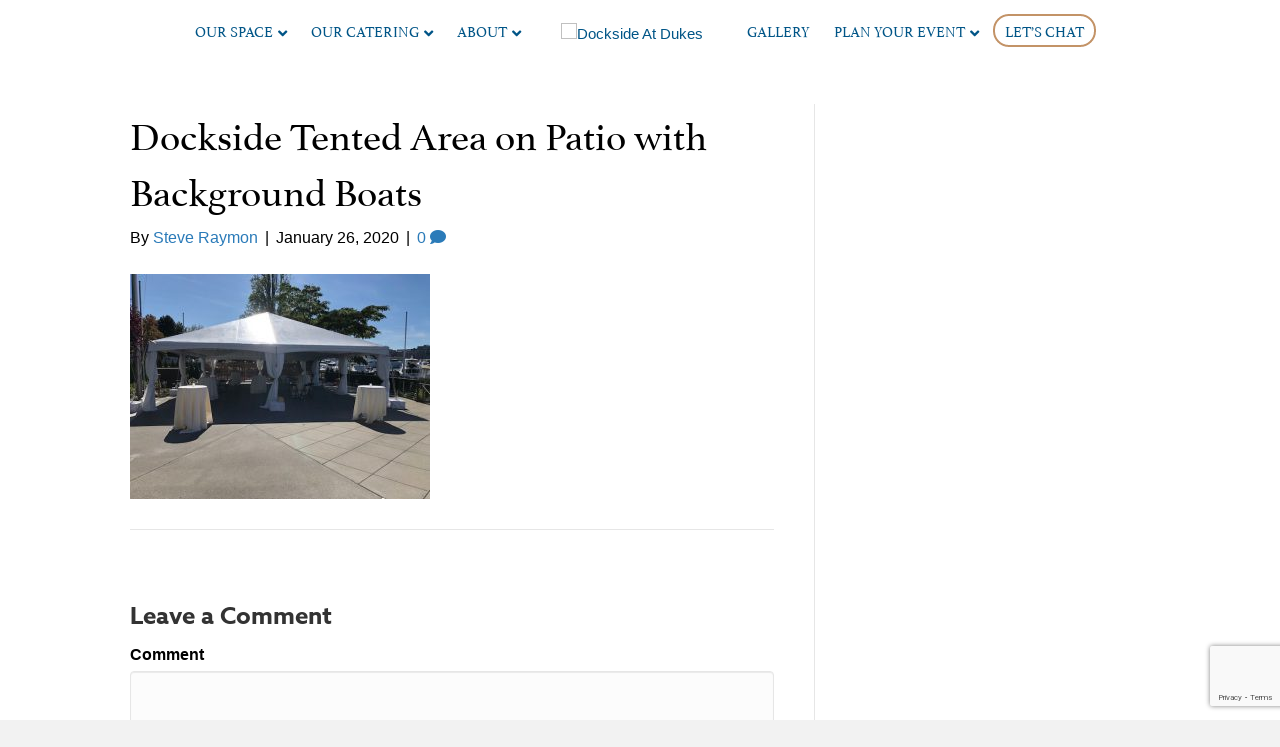

--- FILE ---
content_type: text/html; charset=UTF-8
request_url: https://staging.docksideatdukes.com/dockside-patio-view-seattle/
body_size: 17068
content:
<!DOCTYPE html>
<html dir="ltr" lang="en-US" prefix="og: https://ogp.me/ns#">
<head>
<meta charset="UTF-8" />
<script>
var gform;gform||(document.addEventListener("gform_main_scripts_loaded",function(){gform.scriptsLoaded=!0}),document.addEventListener("gform/theme/scripts_loaded",function(){gform.themeScriptsLoaded=!0}),window.addEventListener("DOMContentLoaded",function(){gform.domLoaded=!0}),gform={domLoaded:!1,scriptsLoaded:!1,themeScriptsLoaded:!1,isFormEditor:()=>"function"==typeof InitializeEditor,callIfLoaded:function(o){return!(!gform.domLoaded||!gform.scriptsLoaded||!gform.themeScriptsLoaded&&!gform.isFormEditor()||(gform.isFormEditor()&&console.warn("The use of gform.initializeOnLoaded() is deprecated in the form editor context and will be removed in Gravity Forms 3.1."),o(),0))},initializeOnLoaded:function(o){gform.callIfLoaded(o)||(document.addEventListener("gform_main_scripts_loaded",()=>{gform.scriptsLoaded=!0,gform.callIfLoaded(o)}),document.addEventListener("gform/theme/scripts_loaded",()=>{gform.themeScriptsLoaded=!0,gform.callIfLoaded(o)}),window.addEventListener("DOMContentLoaded",()=>{gform.domLoaded=!0,gform.callIfLoaded(o)}))},hooks:{action:{},filter:{}},addAction:function(o,r,e,t){gform.addHook("action",o,r,e,t)},addFilter:function(o,r,e,t){gform.addHook("filter",o,r,e,t)},doAction:function(o){gform.doHook("action",o,arguments)},applyFilters:function(o){return gform.doHook("filter",o,arguments)},removeAction:function(o,r){gform.removeHook("action",o,r)},removeFilter:function(o,r,e){gform.removeHook("filter",o,r,e)},addHook:function(o,r,e,t,n){null==gform.hooks[o][r]&&(gform.hooks[o][r]=[]);var d=gform.hooks[o][r];null==n&&(n=r+"_"+d.length),gform.hooks[o][r].push({tag:n,callable:e,priority:t=null==t?10:t})},doHook:function(r,o,e){var t;if(e=Array.prototype.slice.call(e,1),null!=gform.hooks[r][o]&&((o=gform.hooks[r][o]).sort(function(o,r){return o.priority-r.priority}),o.forEach(function(o){"function"!=typeof(t=o.callable)&&(t=window[t]),"action"==r?t.apply(null,e):e[0]=t.apply(null,e)})),"filter"==r)return e[0]},removeHook:function(o,r,t,n){var e;null!=gform.hooks[o][r]&&(e=(e=gform.hooks[o][r]).filter(function(o,r,e){return!!(null!=n&&n!=o.tag||null!=t&&t!=o.priority)}),gform.hooks[o][r]=e)}});
</script>

<meta name='viewport' content='width=device-width, initial-scale=1.0' />
<meta http-equiv='X-UA-Compatible' content='IE=edge' />
<link rel="profile" href="https://gmpg.org/xfn/11" />
<title>Dockside Tented Area on Patio with Background Boats | Dockside at Dukes</title>
	<style>img:is([sizes="auto" i], [sizes^="auto," i]) { contain-intrinsic-size: 3000px 1500px }</style>
	
		<!-- All in One SEO 4.9.3 - aioseo.com -->
	<meta name="robots" content="max-image-preview:large" />
	<meta name="author" content="Steve Raymon"/>
	<link rel="canonical" href="https://staging.docksideatdukes.com/dockside-patio-view-seattle/" />
	<meta name="generator" content="All in One SEO (AIOSEO) 4.9.3" />
		<meta property="og:locale" content="en_US" />
		<meta property="og:site_name" content="Dockside at Dukes |" />
		<meta property="og:type" content="article" />
		<meta property="og:title" content="Dockside Tented Area on Patio with Background Boats | Dockside at Dukes" />
		<meta property="og:url" content="https://staging.docksideatdukes.com/dockside-patio-view-seattle/" />
		<meta property="article:published_time" content="2020-01-26T19:48:42+00:00" />
		<meta property="article:modified_time" content="2020-01-26T20:12:24+00:00" />
		<meta name="twitter:card" content="summary" />
		<meta name="twitter:title" content="Dockside Tented Area on Patio with Background Boats | Dockside at Dukes" />
		<script type="application/ld+json" class="aioseo-schema">
			{"@context":"https:\/\/schema.org","@graph":[{"@type":"BreadcrumbList","@id":"https:\/\/staging.docksideatdukes.com\/dockside-patio-view-seattle\/#breadcrumblist","itemListElement":[{"@type":"ListItem","@id":"https:\/\/staging.docksideatdukes.com#listItem","position":1,"name":"Home","item":"https:\/\/staging.docksideatdukes.com","nextItem":{"@type":"ListItem","@id":"https:\/\/staging.docksideatdukes.com\/dockside-patio-view-seattle\/#listItem","name":"Dockside Tented Area on Patio with Background Boats"}},{"@type":"ListItem","@id":"https:\/\/staging.docksideatdukes.com\/dockside-patio-view-seattle\/#listItem","position":2,"name":"Dockside Tented Area on Patio with Background Boats","previousItem":{"@type":"ListItem","@id":"https:\/\/staging.docksideatdukes.com#listItem","name":"Home"}}]},{"@type":"ItemPage","@id":"https:\/\/staging.docksideatdukes.com\/dockside-patio-view-seattle\/#itempage","url":"https:\/\/staging.docksideatdukes.com\/dockside-patio-view-seattle\/","name":"Dockside Tented Area on Patio with Background Boats | Dockside at Dukes","inLanguage":"en-US","isPartOf":{"@id":"https:\/\/staging.docksideatdukes.com\/#website"},"breadcrumb":{"@id":"https:\/\/staging.docksideatdukes.com\/dockside-patio-view-seattle\/#breadcrumblist"},"author":{"@id":"https:\/\/staging.docksideatdukes.com\/author\/steve-raymond\/#author"},"creator":{"@id":"https:\/\/staging.docksideatdukes.com\/author\/steve-raymond\/#author"},"datePublished":"2020-01-26T19:48:42-08:00","dateModified":"2020-01-26T20:12:24-08:00"},{"@type":"Organization","@id":"https:\/\/staging.docksideatdukes.com\/#organization","name":"Dockside at Dukes","url":"https:\/\/staging.docksideatdukes.com\/","logo":{"@type":"ImageObject","url":"https:\/\/staging.docksideatdukes.com\/wp-content\/uploads\/2020\/01\/dockside-patio-view-seattle.jpg","@id":"https:\/\/staging.docksideatdukes.com\/dockside-patio-view-seattle\/#organizationLogo"},"image":{"@id":"https:\/\/staging.docksideatdukes.com\/dockside-patio-view-seattle\/#organizationLogo"}},{"@type":"Person","@id":"https:\/\/staging.docksideatdukes.com\/author\/steve-raymond\/#author","url":"https:\/\/staging.docksideatdukes.com\/author\/steve-raymond\/","name":"Steve Raymon","image":{"@type":"ImageObject","@id":"https:\/\/staging.docksideatdukes.com\/dockside-patio-view-seattle\/#authorImage","url":"https:\/\/secure.gravatar.com\/avatar\/c288f7130001d67bca47ff7a64d1dc000db0682d9b7bb4102207737be1fe1465?s=96&d=mm&r=g","width":96,"height":96,"caption":"Steve Raymon"}},{"@type":"WebSite","@id":"https:\/\/staging.docksideatdukes.com\/#website","url":"https:\/\/staging.docksideatdukes.com\/","name":"Dockside at Dukes","inLanguage":"en-US","publisher":{"@id":"https:\/\/staging.docksideatdukes.com\/#organization"}}]}
		</script>
		<!-- All in One SEO -->

<link rel='dns-prefetch' href='//www.google.com' />
<link rel="alternate" type="application/rss+xml" title="Dockside at Dukes &raquo; Feed" href="https://staging.docksideatdukes.com/feed/" />
<link rel="alternate" type="application/rss+xml" title="Dockside at Dukes &raquo; Comments Feed" href="https://staging.docksideatdukes.com/comments/feed/" />
<link rel="alternate" type="application/rss+xml" title="Dockside at Dukes &raquo; Dockside Tented Area on Patio with Background Boats Comments Feed" href="https://staging.docksideatdukes.com/feed/?attachment_id=914" />
<link rel="preload" href="https://staging.docksideatdukes.com/wp-content/plugins/bb-plugin/fonts/fontawesome/5.15.4/webfonts/fa-solid-900.woff2" as="font" type="font/woff2" crossorigin="anonymous">
<link rel="preload" href="https://staging.docksideatdukes.com/wp-content/plugins/bb-plugin/fonts/fontawesome/5.15.4/webfonts/fa-regular-400.woff2" as="font" type="font/woff2" crossorigin="anonymous">
		<style>
			.lazyload,
			.lazyloading {
				max-width: 100%;
			}
		</style>
		<script>
window._wpemojiSettings = {"baseUrl":"https:\/\/s.w.org\/images\/core\/emoji\/16.0.1\/72x72\/","ext":".png","svgUrl":"https:\/\/s.w.org\/images\/core\/emoji\/16.0.1\/svg\/","svgExt":".svg","source":{"concatemoji":"https:\/\/staging.docksideatdukes.com\/wp-includes\/js\/wp-emoji-release.min.js?ver=6.8.3"}};
/*! This file is auto-generated */
!function(s,n){var o,i,e;function c(e){try{var t={supportTests:e,timestamp:(new Date).valueOf()};sessionStorage.setItem(o,JSON.stringify(t))}catch(e){}}function p(e,t,n){e.clearRect(0,0,e.canvas.width,e.canvas.height),e.fillText(t,0,0);var t=new Uint32Array(e.getImageData(0,0,e.canvas.width,e.canvas.height).data),a=(e.clearRect(0,0,e.canvas.width,e.canvas.height),e.fillText(n,0,0),new Uint32Array(e.getImageData(0,0,e.canvas.width,e.canvas.height).data));return t.every(function(e,t){return e===a[t]})}function u(e,t){e.clearRect(0,0,e.canvas.width,e.canvas.height),e.fillText(t,0,0);for(var n=e.getImageData(16,16,1,1),a=0;a<n.data.length;a++)if(0!==n.data[a])return!1;return!0}function f(e,t,n,a){switch(t){case"flag":return n(e,"\ud83c\udff3\ufe0f\u200d\u26a7\ufe0f","\ud83c\udff3\ufe0f\u200b\u26a7\ufe0f")?!1:!n(e,"\ud83c\udde8\ud83c\uddf6","\ud83c\udde8\u200b\ud83c\uddf6")&&!n(e,"\ud83c\udff4\udb40\udc67\udb40\udc62\udb40\udc65\udb40\udc6e\udb40\udc67\udb40\udc7f","\ud83c\udff4\u200b\udb40\udc67\u200b\udb40\udc62\u200b\udb40\udc65\u200b\udb40\udc6e\u200b\udb40\udc67\u200b\udb40\udc7f");case"emoji":return!a(e,"\ud83e\udedf")}return!1}function g(e,t,n,a){var r="undefined"!=typeof WorkerGlobalScope&&self instanceof WorkerGlobalScope?new OffscreenCanvas(300,150):s.createElement("canvas"),o=r.getContext("2d",{willReadFrequently:!0}),i=(o.textBaseline="top",o.font="600 32px Arial",{});return e.forEach(function(e){i[e]=t(o,e,n,a)}),i}function t(e){var t=s.createElement("script");t.src=e,t.defer=!0,s.head.appendChild(t)}"undefined"!=typeof Promise&&(o="wpEmojiSettingsSupports",i=["flag","emoji"],n.supports={everything:!0,everythingExceptFlag:!0},e=new Promise(function(e){s.addEventListener("DOMContentLoaded",e,{once:!0})}),new Promise(function(t){var n=function(){try{var e=JSON.parse(sessionStorage.getItem(o));if("object"==typeof e&&"number"==typeof e.timestamp&&(new Date).valueOf()<e.timestamp+604800&&"object"==typeof e.supportTests)return e.supportTests}catch(e){}return null}();if(!n){if("undefined"!=typeof Worker&&"undefined"!=typeof OffscreenCanvas&&"undefined"!=typeof URL&&URL.createObjectURL&&"undefined"!=typeof Blob)try{var e="postMessage("+g.toString()+"("+[JSON.stringify(i),f.toString(),p.toString(),u.toString()].join(",")+"));",a=new Blob([e],{type:"text/javascript"}),r=new Worker(URL.createObjectURL(a),{name:"wpTestEmojiSupports"});return void(r.onmessage=function(e){c(n=e.data),r.terminate(),t(n)})}catch(e){}c(n=g(i,f,p,u))}t(n)}).then(function(e){for(var t in e)n.supports[t]=e[t],n.supports.everything=n.supports.everything&&n.supports[t],"flag"!==t&&(n.supports.everythingExceptFlag=n.supports.everythingExceptFlag&&n.supports[t]);n.supports.everythingExceptFlag=n.supports.everythingExceptFlag&&!n.supports.flag,n.DOMReady=!1,n.readyCallback=function(){n.DOMReady=!0}}).then(function(){return e}).then(function(){var e;n.supports.everything||(n.readyCallback(),(e=n.source||{}).concatemoji?t(e.concatemoji):e.wpemoji&&e.twemoji&&(t(e.twemoji),t(e.wpemoji)))}))}((window,document),window._wpemojiSettings);
</script>
<style id='wp-emoji-styles-inline-css'>

	img.wp-smiley, img.emoji {
		display: inline !important;
		border: none !important;
		box-shadow: none !important;
		height: 1em !important;
		width: 1em !important;
		margin: 0 0.07em !important;
		vertical-align: -0.1em !important;
		background: none !important;
		padding: 0 !important;
	}
</style>
<link rel='stylesheet' id='wp-block-library-css' href='https://staging.docksideatdukes.com/wp-includes/css/dist/block-library/style.min.css?ver=6.8.3' media='all' />
<style id='wp-block-library-theme-inline-css'>
.wp-block-audio :where(figcaption){color:#555;font-size:13px;text-align:center}.is-dark-theme .wp-block-audio :where(figcaption){color:#ffffffa6}.wp-block-audio{margin:0 0 1em}.wp-block-code{border:1px solid #ccc;border-radius:4px;font-family:Menlo,Consolas,monaco,monospace;padding:.8em 1em}.wp-block-embed :where(figcaption){color:#555;font-size:13px;text-align:center}.is-dark-theme .wp-block-embed :where(figcaption){color:#ffffffa6}.wp-block-embed{margin:0 0 1em}.blocks-gallery-caption{color:#555;font-size:13px;text-align:center}.is-dark-theme .blocks-gallery-caption{color:#ffffffa6}:root :where(.wp-block-image figcaption){color:#555;font-size:13px;text-align:center}.is-dark-theme :root :where(.wp-block-image figcaption){color:#ffffffa6}.wp-block-image{margin:0 0 1em}.wp-block-pullquote{border-bottom:4px solid;border-top:4px solid;color:currentColor;margin-bottom:1.75em}.wp-block-pullquote cite,.wp-block-pullquote footer,.wp-block-pullquote__citation{color:currentColor;font-size:.8125em;font-style:normal;text-transform:uppercase}.wp-block-quote{border-left:.25em solid;margin:0 0 1.75em;padding-left:1em}.wp-block-quote cite,.wp-block-quote footer{color:currentColor;font-size:.8125em;font-style:normal;position:relative}.wp-block-quote:where(.has-text-align-right){border-left:none;border-right:.25em solid;padding-left:0;padding-right:1em}.wp-block-quote:where(.has-text-align-center){border:none;padding-left:0}.wp-block-quote.is-large,.wp-block-quote.is-style-large,.wp-block-quote:where(.is-style-plain){border:none}.wp-block-search .wp-block-search__label{font-weight:700}.wp-block-search__button{border:1px solid #ccc;padding:.375em .625em}:where(.wp-block-group.has-background){padding:1.25em 2.375em}.wp-block-separator.has-css-opacity{opacity:.4}.wp-block-separator{border:none;border-bottom:2px solid;margin-left:auto;margin-right:auto}.wp-block-separator.has-alpha-channel-opacity{opacity:1}.wp-block-separator:not(.is-style-wide):not(.is-style-dots){width:100px}.wp-block-separator.has-background:not(.is-style-dots){border-bottom:none;height:1px}.wp-block-separator.has-background:not(.is-style-wide):not(.is-style-dots){height:2px}.wp-block-table{margin:0 0 1em}.wp-block-table td,.wp-block-table th{word-break:normal}.wp-block-table :where(figcaption){color:#555;font-size:13px;text-align:center}.is-dark-theme .wp-block-table :where(figcaption){color:#ffffffa6}.wp-block-video :where(figcaption){color:#555;font-size:13px;text-align:center}.is-dark-theme .wp-block-video :where(figcaption){color:#ffffffa6}.wp-block-video{margin:0 0 1em}:root :where(.wp-block-template-part.has-background){margin-bottom:0;margin-top:0;padding:1.25em 2.375em}
</style>
<style id='classic-theme-styles-inline-css'>
/*! This file is auto-generated */
.wp-block-button__link{color:#fff;background-color:#32373c;border-radius:9999px;box-shadow:none;text-decoration:none;padding:calc(.667em + 2px) calc(1.333em + 2px);font-size:1.125em}.wp-block-file__button{background:#32373c;color:#fff;text-decoration:none}
</style>
<link rel='stylesheet' id='aioseo/css/src/vue/standalone/blocks/table-of-contents/global.scss-css' href='https://staging.docksideatdukes.com/wp-content/plugins/all-in-one-seo-pack/dist/Lite/assets/css/table-of-contents/global.e90f6d47.css?ver=4.9.3' media='all' />
<link rel='stylesheet' id='wp-components-css' href='https://staging.docksideatdukes.com/wp-includes/css/dist/components/style.min.css?ver=6.8.3' media='all' />
<link rel='stylesheet' id='wp-preferences-css' href='https://staging.docksideatdukes.com/wp-includes/css/dist/preferences/style.min.css?ver=6.8.3' media='all' />
<link rel='stylesheet' id='wp-block-editor-css' href='https://staging.docksideatdukes.com/wp-includes/css/dist/block-editor/style.min.css?ver=6.8.3' media='all' />
<link rel='stylesheet' id='popup-maker-block-library-style-css' href='https://staging.docksideatdukes.com/wp-content/plugins/popup-maker/dist/packages/block-library-style.css?ver=dbea705cfafe089d65f1' media='all' />
<style id='global-styles-inline-css'>
:root{--wp--preset--aspect-ratio--square: 1;--wp--preset--aspect-ratio--4-3: 4/3;--wp--preset--aspect-ratio--3-4: 3/4;--wp--preset--aspect-ratio--3-2: 3/2;--wp--preset--aspect-ratio--2-3: 2/3;--wp--preset--aspect-ratio--16-9: 16/9;--wp--preset--aspect-ratio--9-16: 9/16;--wp--preset--color--black: #000000;--wp--preset--color--cyan-bluish-gray: #abb8c3;--wp--preset--color--white: #ffffff;--wp--preset--color--pale-pink: #f78da7;--wp--preset--color--vivid-red: #cf2e2e;--wp--preset--color--luminous-vivid-orange: #ff6900;--wp--preset--color--luminous-vivid-amber: #fcb900;--wp--preset--color--light-green-cyan: #7bdcb5;--wp--preset--color--vivid-green-cyan: #00d084;--wp--preset--color--pale-cyan-blue: #8ed1fc;--wp--preset--color--vivid-cyan-blue: #0693e3;--wp--preset--color--vivid-purple: #9b51e0;--wp--preset--color--fl-heading-text: #333333;--wp--preset--color--fl-body-bg: #f2f2f2;--wp--preset--color--fl-body-text: #000000;--wp--preset--color--fl-accent: #2b7bb9;--wp--preset--color--fl-accent-hover: #2b7bb9;--wp--preset--color--fl-topbar-bg: #005587;--wp--preset--color--fl-topbar-text: #000000;--wp--preset--color--fl-topbar-link: #428bca;--wp--preset--color--fl-topbar-hover: #428bca;--wp--preset--color--fl-header-bg: #ffffff;--wp--preset--color--fl-header-text: #000000;--wp--preset--color--fl-header-link: #005587;--wp--preset--color--fl-header-hover: #005587;--wp--preset--color--fl-nav-bg: #ffffff;--wp--preset--color--fl-nav-link: #404040;--wp--preset--color--fl-nav-hover: #ffffff;--wp--preset--color--fl-content-bg: #ffffff;--wp--preset--color--fl-footer-widgets-bg: #ffffff;--wp--preset--color--fl-footer-widgets-text: #000000;--wp--preset--color--fl-footer-widgets-link: #428bca;--wp--preset--color--fl-footer-widgets-hover: #428bca;--wp--preset--color--fl-footer-bg: #ffffff;--wp--preset--color--fl-footer-text: #000000;--wp--preset--color--fl-footer-link: #428bca;--wp--preset--color--fl-footer-hover: #428bca;--wp--preset--gradient--vivid-cyan-blue-to-vivid-purple: linear-gradient(135deg,rgba(6,147,227,1) 0%,rgb(155,81,224) 100%);--wp--preset--gradient--light-green-cyan-to-vivid-green-cyan: linear-gradient(135deg,rgb(122,220,180) 0%,rgb(0,208,130) 100%);--wp--preset--gradient--luminous-vivid-amber-to-luminous-vivid-orange: linear-gradient(135deg,rgba(252,185,0,1) 0%,rgba(255,105,0,1) 100%);--wp--preset--gradient--luminous-vivid-orange-to-vivid-red: linear-gradient(135deg,rgba(255,105,0,1) 0%,rgb(207,46,46) 100%);--wp--preset--gradient--very-light-gray-to-cyan-bluish-gray: linear-gradient(135deg,rgb(238,238,238) 0%,rgb(169,184,195) 100%);--wp--preset--gradient--cool-to-warm-spectrum: linear-gradient(135deg,rgb(74,234,220) 0%,rgb(151,120,209) 20%,rgb(207,42,186) 40%,rgb(238,44,130) 60%,rgb(251,105,98) 80%,rgb(254,248,76) 100%);--wp--preset--gradient--blush-light-purple: linear-gradient(135deg,rgb(255,206,236) 0%,rgb(152,150,240) 100%);--wp--preset--gradient--blush-bordeaux: linear-gradient(135deg,rgb(254,205,165) 0%,rgb(254,45,45) 50%,rgb(107,0,62) 100%);--wp--preset--gradient--luminous-dusk: linear-gradient(135deg,rgb(255,203,112) 0%,rgb(199,81,192) 50%,rgb(65,88,208) 100%);--wp--preset--gradient--pale-ocean: linear-gradient(135deg,rgb(255,245,203) 0%,rgb(182,227,212) 50%,rgb(51,167,181) 100%);--wp--preset--gradient--electric-grass: linear-gradient(135deg,rgb(202,248,128) 0%,rgb(113,206,126) 100%);--wp--preset--gradient--midnight: linear-gradient(135deg,rgb(2,3,129) 0%,rgb(40,116,252) 100%);--wp--preset--font-size--small: 13px;--wp--preset--font-size--medium: 20px;--wp--preset--font-size--large: 36px;--wp--preset--font-size--x-large: 42px;--wp--preset--spacing--20: 0.44rem;--wp--preset--spacing--30: 0.67rem;--wp--preset--spacing--40: 1rem;--wp--preset--spacing--50: 1.5rem;--wp--preset--spacing--60: 2.25rem;--wp--preset--spacing--70: 3.38rem;--wp--preset--spacing--80: 5.06rem;--wp--preset--shadow--natural: 6px 6px 9px rgba(0, 0, 0, 0.2);--wp--preset--shadow--deep: 12px 12px 50px rgba(0, 0, 0, 0.4);--wp--preset--shadow--sharp: 6px 6px 0px rgba(0, 0, 0, 0.2);--wp--preset--shadow--outlined: 6px 6px 0px -3px rgba(255, 255, 255, 1), 6px 6px rgba(0, 0, 0, 1);--wp--preset--shadow--crisp: 6px 6px 0px rgba(0, 0, 0, 1);}:where(.is-layout-flex){gap: 0.5em;}:where(.is-layout-grid){gap: 0.5em;}body .is-layout-flex{display: flex;}.is-layout-flex{flex-wrap: wrap;align-items: center;}.is-layout-flex > :is(*, div){margin: 0;}body .is-layout-grid{display: grid;}.is-layout-grid > :is(*, div){margin: 0;}:where(.wp-block-columns.is-layout-flex){gap: 2em;}:where(.wp-block-columns.is-layout-grid){gap: 2em;}:where(.wp-block-post-template.is-layout-flex){gap: 1.25em;}:where(.wp-block-post-template.is-layout-grid){gap: 1.25em;}.has-black-color{color: var(--wp--preset--color--black) !important;}.has-cyan-bluish-gray-color{color: var(--wp--preset--color--cyan-bluish-gray) !important;}.has-white-color{color: var(--wp--preset--color--white) !important;}.has-pale-pink-color{color: var(--wp--preset--color--pale-pink) !important;}.has-vivid-red-color{color: var(--wp--preset--color--vivid-red) !important;}.has-luminous-vivid-orange-color{color: var(--wp--preset--color--luminous-vivid-orange) !important;}.has-luminous-vivid-amber-color{color: var(--wp--preset--color--luminous-vivid-amber) !important;}.has-light-green-cyan-color{color: var(--wp--preset--color--light-green-cyan) !important;}.has-vivid-green-cyan-color{color: var(--wp--preset--color--vivid-green-cyan) !important;}.has-pale-cyan-blue-color{color: var(--wp--preset--color--pale-cyan-blue) !important;}.has-vivid-cyan-blue-color{color: var(--wp--preset--color--vivid-cyan-blue) !important;}.has-vivid-purple-color{color: var(--wp--preset--color--vivid-purple) !important;}.has-black-background-color{background-color: var(--wp--preset--color--black) !important;}.has-cyan-bluish-gray-background-color{background-color: var(--wp--preset--color--cyan-bluish-gray) !important;}.has-white-background-color{background-color: var(--wp--preset--color--white) !important;}.has-pale-pink-background-color{background-color: var(--wp--preset--color--pale-pink) !important;}.has-vivid-red-background-color{background-color: var(--wp--preset--color--vivid-red) !important;}.has-luminous-vivid-orange-background-color{background-color: var(--wp--preset--color--luminous-vivid-orange) !important;}.has-luminous-vivid-amber-background-color{background-color: var(--wp--preset--color--luminous-vivid-amber) !important;}.has-light-green-cyan-background-color{background-color: var(--wp--preset--color--light-green-cyan) !important;}.has-vivid-green-cyan-background-color{background-color: var(--wp--preset--color--vivid-green-cyan) !important;}.has-pale-cyan-blue-background-color{background-color: var(--wp--preset--color--pale-cyan-blue) !important;}.has-vivid-cyan-blue-background-color{background-color: var(--wp--preset--color--vivid-cyan-blue) !important;}.has-vivid-purple-background-color{background-color: var(--wp--preset--color--vivid-purple) !important;}.has-black-border-color{border-color: var(--wp--preset--color--black) !important;}.has-cyan-bluish-gray-border-color{border-color: var(--wp--preset--color--cyan-bluish-gray) !important;}.has-white-border-color{border-color: var(--wp--preset--color--white) !important;}.has-pale-pink-border-color{border-color: var(--wp--preset--color--pale-pink) !important;}.has-vivid-red-border-color{border-color: var(--wp--preset--color--vivid-red) !important;}.has-luminous-vivid-orange-border-color{border-color: var(--wp--preset--color--luminous-vivid-orange) !important;}.has-luminous-vivid-amber-border-color{border-color: var(--wp--preset--color--luminous-vivid-amber) !important;}.has-light-green-cyan-border-color{border-color: var(--wp--preset--color--light-green-cyan) !important;}.has-vivid-green-cyan-border-color{border-color: var(--wp--preset--color--vivid-green-cyan) !important;}.has-pale-cyan-blue-border-color{border-color: var(--wp--preset--color--pale-cyan-blue) !important;}.has-vivid-cyan-blue-border-color{border-color: var(--wp--preset--color--vivid-cyan-blue) !important;}.has-vivid-purple-border-color{border-color: var(--wp--preset--color--vivid-purple) !important;}.has-vivid-cyan-blue-to-vivid-purple-gradient-background{background: var(--wp--preset--gradient--vivid-cyan-blue-to-vivid-purple) !important;}.has-light-green-cyan-to-vivid-green-cyan-gradient-background{background: var(--wp--preset--gradient--light-green-cyan-to-vivid-green-cyan) !important;}.has-luminous-vivid-amber-to-luminous-vivid-orange-gradient-background{background: var(--wp--preset--gradient--luminous-vivid-amber-to-luminous-vivid-orange) !important;}.has-luminous-vivid-orange-to-vivid-red-gradient-background{background: var(--wp--preset--gradient--luminous-vivid-orange-to-vivid-red) !important;}.has-very-light-gray-to-cyan-bluish-gray-gradient-background{background: var(--wp--preset--gradient--very-light-gray-to-cyan-bluish-gray) !important;}.has-cool-to-warm-spectrum-gradient-background{background: var(--wp--preset--gradient--cool-to-warm-spectrum) !important;}.has-blush-light-purple-gradient-background{background: var(--wp--preset--gradient--blush-light-purple) !important;}.has-blush-bordeaux-gradient-background{background: var(--wp--preset--gradient--blush-bordeaux) !important;}.has-luminous-dusk-gradient-background{background: var(--wp--preset--gradient--luminous-dusk) !important;}.has-pale-ocean-gradient-background{background: var(--wp--preset--gradient--pale-ocean) !important;}.has-electric-grass-gradient-background{background: var(--wp--preset--gradient--electric-grass) !important;}.has-midnight-gradient-background{background: var(--wp--preset--gradient--midnight) !important;}.has-small-font-size{font-size: var(--wp--preset--font-size--small) !important;}.has-medium-font-size{font-size: var(--wp--preset--font-size--medium) !important;}.has-large-font-size{font-size: var(--wp--preset--font-size--large) !important;}.has-x-large-font-size{font-size: var(--wp--preset--font-size--x-large) !important;}
:where(.wp-block-post-template.is-layout-flex){gap: 1.25em;}:where(.wp-block-post-template.is-layout-grid){gap: 1.25em;}
:where(.wp-block-columns.is-layout-flex){gap: 2em;}:where(.wp-block-columns.is-layout-grid){gap: 2em;}
:root :where(.wp-block-pullquote){font-size: 1.5em;line-height: 1.6;}
</style>
<link rel='stylesheet' id='font-awesome-5-css' href='https://staging.docksideatdukes.com/wp-content/plugins/bb-plugin/fonts/fontawesome/5.15.4/css/all.min.css?ver=2.10.0.5' media='all' />
<link rel='stylesheet' id='fl-builder-layout-bundle-fb45b68f509782217e56f589bc90ca3b-css' href='https://staging.docksideatdukes.com/wp-content/uploads/bb-plugin/cache/fb45b68f509782217e56f589bc90ca3b-layout-bundle.css?ver=2.10.0.5-1.5.2.1' media='all' />
<link rel='stylesheet' id='jquery-magnificpopup-css' href='https://staging.docksideatdukes.com/wp-content/plugins/bb-plugin/css/jquery.magnificpopup.min.css?ver=2.10.0.5' media='all' />
<link rel='stylesheet' id='base-css' href='https://staging.docksideatdukes.com/wp-content/themes/bb-theme/css/base.min.css?ver=1.7.18.1' media='all' />
<link rel='stylesheet' id='fl-automator-skin-css' href='https://staging.docksideatdukes.com/wp-content/uploads/bb-theme/skin-6957a40db34a0.css?ver=1.7.18.1' media='all' />
<link rel='stylesheet' id='fl-child-theme-css' href='https://staging.docksideatdukes.com/wp-content/themes/bb-theme-child/style.css?ver=6.8.3' media='all' />
<script src="https://staging.docksideatdukes.com/wp-includes/js/jquery/jquery.min.js?ver=3.7.1" id="jquery-core-js"></script>
<script src="https://staging.docksideatdukes.com/wp-includes/js/jquery/jquery-migrate.min.js?ver=3.4.1" id="jquery-migrate-js"></script>
<link rel="https://api.w.org/" href="https://staging.docksideatdukes.com/wp-json/" /><link rel="alternate" title="JSON" type="application/json" href="https://staging.docksideatdukes.com/wp-json/wp/v2/media/914" /><link rel="EditURI" type="application/rsd+xml" title="RSD" href="https://staging.docksideatdukes.com/xmlrpc.php?rsd" />
<link rel='shortlink' href='https://staging.docksideatdukes.com/?p=914' />
<link rel="alternate" title="oEmbed (JSON)" type="application/json+oembed" href="https://staging.docksideatdukes.com/wp-json/oembed/1.0/embed?url=https%3A%2F%2Fstaging.docksideatdukes.com%2Fdockside-patio-view-seattle%2F" />
<link rel="alternate" title="oEmbed (XML)" type="text/xml+oembed" href="https://staging.docksideatdukes.com/wp-json/oembed/1.0/embed?url=https%3A%2F%2Fstaging.docksideatdukes.com%2Fdockside-patio-view-seattle%2F&#038;format=xml" />
		<script>
			document.documentElement.className = document.documentElement.className.replace('no-js', 'js');
		</script>
				<style>
			.no-js img.lazyload {
				display: none;
			}

			figure.wp-block-image img.lazyloading {
				min-width: 150px;
			}

			.lazyload,
			.lazyloading {
				--smush-placeholder-width: 100px;
				--smush-placeholder-aspect-ratio: 1/1;
				width: var(--smush-image-width, var(--smush-placeholder-width)) !important;
				aspect-ratio: var(--smush-image-aspect-ratio, var(--smush-placeholder-aspect-ratio)) !important;
			}

						.lazyload, .lazyloading {
				opacity: 0;
			}

			.lazyloaded {
				opacity: 1;
				transition: opacity 400ms;
				transition-delay: 0ms;
			}

					</style>
		<link rel="icon" href="https://staging.docksideatdukes.com/wp-content/uploads/2019/01/cropped-web-Dockside-Logo-Bird-Only-32x32.png" sizes="32x32" />
<link rel="icon" href="https://staging.docksideatdukes.com/wp-content/uploads/2019/01/cropped-web-Dockside-Logo-Bird-Only-192x192.png" sizes="192x192" />
<link rel="apple-touch-icon" href="https://staging.docksideatdukes.com/wp-content/uploads/2019/01/cropped-web-Dockside-Logo-Bird-Only-180x180.png" />
<meta name="msapplication-TileImage" content="https://staging.docksideatdukes.com/wp-content/uploads/2019/01/cropped-web-Dockside-Logo-Bird-Only-270x270.png" />
		<style id="wp-custom-css">
			/** GENERAL **/
ul.bulleted-list {
	padding-left: 2em;
	text-indent: -2em;
}

.fl-photo-caption.fl-photo-caption-below {
	text-align: left;
	color: #A4A4A4;
	padding-top: 5px;
}

.nobreak {
	white-space: nowrap;
}

/*****************************
* || FAQs
*****************************/
.faq-h1 h1 span,
.faq-group h2 {
	color: var(--color-natural);
	font-size: 10rem;
	font-family: "Bree Serif", serif;
	text-align: center;
	font-weight: 400;
}

.faq-group h2 {
	text-decoration: underline;
}

.faq-container {
	font-family: athelas, serif;
}

.faq-question {
	position: relative;
	font-size: 4rem;
	background-color: var(--color-dark-blue);
	color: white;
	padding: .5em 1em .5em;
	margin: 1em 0 1em 10%;
}

.faq-question .notch {
	position: absolute;
	bottom: -20px;
	left: 30px;
	margin: 0;
	border-top: 30px solid var(--color-dark-blue);
	border-left: 20px solid transparent;
	border-right: 20px solid transparent;
	border-bottom: 0;
	padding: 0;
	width: 0;
	height: 0;
  /* ie6 height fix */
	font-size: 0;
	line-height: 0;
}

.faq-answer {
	font-size: 3.5rem;
	background-color: var(--color-background-accent);
	color: var(--color-natural);
	padding: .5em 1em;
	margin: 1em 0 2em 20%;
}


/*****************************
* || MEET THE TEAM
*****************************/
.meet-the-team-page-layout .grid-item-1 {
	grid-area: group-image;
	margin: 0 auto;
}

.meet-the-team-page-layout {
  display: grid;
  grid-template-areas: "group-image group-image";
	grid-row-gap: 2em;
	grid-column-gap: 2em;
}

.meet-the-team-page-layout .grid-item-2 img,
.meet-the-team-page-layout .grid-item-3 img,
.meet-the-team-page-layout .grid-item-4 img,
.meet-the-team-page-layout .grid-item-5 img {
	display: block;
	margin: 0 auto;
	width: 15em;
}

.meet-the-team-page-layout h1,
.meet-the-team-page-layout h2 {
	color: var(--color-dark-blue);
	text-align: center;
}

.meet-the-team-page-layout h1 {
	position: relative;
	text-transform: uppercase;
	margin-bottom: 1em;
}

.meet-the-team-page-layout h1:after {
content: "";
	background: var(--color-natural);
	position: absolute;
	bottom: 0;
	left: 0;
	right: 0;
	margin: auto;
	height: 4px;
	width: 20rem;
}

.meet-the-team-page-layout h2 {
	margin-bottom: 0;
}

.meet-the-team-page-layout .title {
	text-align: center;
	font-weight: 400;
	font-size: 2.5rem;
}

.meet-the-team-page-layout .description {
	margin: 1em 1em;
}

.meet-the-team-page-layout .description .bio-question {
	font-weight: bold;
	font-style: italic
}


/*****************************
* || VIRTUAL TOUR
*****************************/
.captur3d-3d-tour {
	text-align: center;
}

.captur3d-3d-tour iframe {
	min-height: 360px;
	width: 100%;
	margin: 24px 0px;
}

@media screen and (min-width: 992px) {
	.captur3d-3d-tour iframe {
		height: 675px;
		max-width: 1200px;
		margin: 0 auto 24px;
	}
}


/*****************************
* || OUR SPACE
*****************************/
.our-space-page-layout {
	display: grid;
	grid-template-columns: repeat(9, 1fr);
	grid-template-rows: repeat(24, auto);
}

.our-space-page-layout {
	border: 1px solid var(--color-background-accent);
}

/* Grid Item 1 */
.our-space-page-layout .grid-item-1 {
	background: linear-gradient(to bottom, var(--color-background-accent) 50%, white 0%); 
	grid-column: 1 / 4;
	grid-row: 1 / 2;
	padding: 1.5em;
}

.our-space-page-layout .grid-item-1 > p {
	font-size: 4rem;
	color: var(--color-natural);
	margin-top: .5em;
	letter-spacing: 4px;
}

.our-space-page-layout .grid-item-1 img {
	display: block;
	margin: 0 auto;
}

.our-space-page-layout .grid-item-1 img:nth-last-of-type(1) {
	margin-top: 2em;
}

/* Grid Item 2 */
.our-space-page-layout .grid-item-2 {
	grid-column: 4 / 7;
	grid-row: 1 / 2;
}

.our-space-page-layout .grid-item-2 .text-container {
	padding: 1em;
}

.our-space-page-layout .grid-item-2 h1 {
	position: relative;
}

.our-space-page-layout .grid-item-2 h1:after {
	content: "";
	background: var(--color-natural);
	position: absolute;
	bottom: 0;
	left: 0;
	height: 4px;
	width: 4.5em;
}

.our-space-page-layout .grid-item-2 .image-container {
	background: linear-gradient(to right, var(--color-background-accent) 65%, white 0%);
	padding: 1.5em;
	width: 95%;
	margin: 0 auto;
}

.our-space-page-layout .grid-item-2 img {
	display: block;
	margin: 0 auto;
}

/* Grid Item 3 */
.our-space-page-layout .grid-item-3 {
	position: relative;
	background: linear-gradient(to bottom, var(--color-background-accent) 45%, white 0%); 

	grid-column: 7 / 10;
	grid-row: 1 / 2;
}

.our-space-page-layout .grid-item-3 img {
	display: block;
	width: 85%;
	margin: 3em auto;
}

/* Grid Item 4 */
.our-space-page-layout .grid-item-4 {
	grid-column: 1 / 3;
	grid-row: 3 / 17;
	z-index: 9;
}

/* Grid Item 5 */
.our-space-page-layout .grid-item-5 {
	background-color: var(--color-background-accent);
	padding: 4em 1em .5em;
	grid-column: 2 / 7;
	grid-row: 7 / 25;
}

.our-space-page-layout .grid-item-5 .amenities {
	margin-left: 25%;
}

.our-space-page-layout .grid-item-5 p {
	font-size: 2em;
	color: var(--color-natural);
	letter-spacing: 4px;
}

.our-space-page-layout .grid-item-5 p {
	position: relative;
	margin-bottom: 0;
}

.our-space-page-layout .grid-item-5 p:after {
	content: "";
	background: var(--color-dark-blue);
	position: absolute;
	bottom: 0;
	left: 0;
	height: 4px;
	width: 6.2em;
}

.our-space-page-layout .grid-item-5 li {
	color: var(--color-dark-blue);
}

.our-space-page-layout .grid-item-5 ul {
	padding: 1em;
}

/* Grid Item 6 */
.our-space-page-layout .grid-item-6 {
	grid-column: 4 / 9;
	grid-row: 2 / 8;
	z-index: 1;
	box-shadow: 7.4em -3em var(--color-background-accent);
}

/* Grid Item 7 */
.our-space-page-layout .grid-item-7 {
	grid-column: 6 / 9;
	grid-row: 9 / 11;
	z-index: 1;
}

.our-space-page-layout .grid-item-7 .text-container {
	background-color: var(--color-dark-blue);
	padding: .5em .75em;
}

.our-space-page-layout .grid-item-7 .text-container p {
	color: var(--color-natural);
	font-size: 1.5em;
	font-weight: bold;
	letter-spacing: .25em;
	text-align: center;
	line-height: 1.2em;
}

/* Grid Item 8 */
.our-space-page-layout .grid-item-8 {
	grid-column: 7 / 10;
	grid-row: 12 / 25;
	padding: .5em 1em;
}

.our-space-page-layout .grid-item-8 p {
	color: var(--color-dark-blue);
	font-size: 2rem;
	font-weight: bold;
}

.our-space-page-layout .grid-item-8 p {
	position: relative;
}

.our-space-page-layout .grid-item-8 p:after {
	content: "";
	background: var(--color-natural);
	position: absolute;
	bottom: 0;
	left: 0;
	height: 4px;
	width: 8em;
}


/*****************************
* || OUR SPACE - 
* || DOCKSIDE ENHANCEMENTS
*****************************/
.dockside-enhancements-page-layout {
	display: grid;
	grid-template-columns: repeat(9, auto);
	grid-template-rows: repeat(24, auto);
}

.dockside-enhancements-page-layout {
	border: 1px solid var(--color-background-accent);
}

/* Common Across Grid Items */
.dockside-enhancements-page-layout .grid-item-1 .enhancement,
.dockside-enhancements-page-layout .grid-item-2 .enhancement,
.dockside-enhancements-page-layout .grid-item-3 .enhancement {
	font-size: 3rem;
	color: var(--color-dark-blue);
	margin-top: .5em;
	text-align: center;
	letter-spacing: 4px;
}

/* Grid Item 1 */
.dockside-enhancements-page-layout .grid-item-1 {
	background: linear-gradient(to bottom, var(--color-background-accent) 50%, white 0%); 
	grid-column: 1 / 4;
	grid-row: 1 / 5;
	padding: 1.5em;
}

.dockside-enhancements-page-layout .grid-item-1 > p:nth-child(1) {
	font-size: 3rem;
	color: var(--color-natural);
	margin-top: .5em;
	letter-spacing: 4px;
}

.dockside-enhancements-page-layout .grid-item-1 img {
	display: block;
	margin: 0 auto;
}

.dockside-enhancements-page-layout .grid-item-1 img:nth-last-of-type(1) {
	margin-top: 1em;
}

/* Grid Item 2 */
.dockside-enhancements-page-layout .grid-item-2 {
	grid-column: 4 / 7;
	grid-row: 1 / 5;
}

.dockside-enhancements-page-layout .grid-item-2 .text-container {
	padding: 1em;
	color: var(--color-dark-blue);
}

.dockside-enhancements-page-layout .grid-item-2 .text-container > p {
	margin: 4em 1.5em 1em;
}

.dockside-enhancements-page-layout .grid-item-2 h1 {
	position: relative;
	font-size: 3rem;
	font-family: azo-sans-web, sans-serif;
	color: var(--color-natural);
	letter-spacing: 4px;
}

.dockside-enhancements-page-layout .grid-item-2 h1:after {
	content: "";
	background: var(--color-dark-blue);
	position: absolute;
	bottom: 0;
	left: 0;
	height: 1.5px;
	width: 100%;
}

.dockside-enhancements-page-layout .grid-item-2 .text-container .subtitle {
	font-weight: bold;
	text-decoration: underline;
}

.dockside-enhancements-page-layout .grid-item-2 .text-container .subtitle-option {
	font-weight: bold;
}

.dockside-enhancements-page-layout .grid-item-2 .image-container {
	width: 95%;
	margin: 0 auto;
	background: linear-gradient(to right, var(--color-background-accent) 65%, white 0%);
	padding: 1.5em;
}

.dockside-enhancements-page-layout .grid-item-2 img {
	display: block;
	width: 90%;
	margin: 0 auto;
}

/* Grid Item 3 */
.dockside-enhancements-page-layout .grid-item-3 {
	position: relative;
	background: linear-gradient(to bottom, var(--color-background-accent) 50%, white 0%); 

	grid-column: 7 / 10;
	grid-row: 1 / 5;
}

.dockside-enhancements-page-layout .grid-item-3 .enhancement {
	margin-top: 3em;
}

.dockside-enhancements-page-layout .grid-item-3 img:nth-child(2) {
	display: block;
	width: 85%;
	margin: 0 auto;
}

.dockside-enhancements-page-layout .grid-item-3 img:nth-child(3) {
	display: block;
	width: 85%;
	margin-top: 4em;
}

/* Grid Item 4 */
.dockside-enhancements-page-layout .grid-item-4 {
	grid-column: 1 / 4;
	grid-row: 15 / 20;
	z-index: 9;
}

.dockside-enhancements-page-layout .grid-item-4 .image-container {
	width: 75%;
	float: left;
}

.dockside-enhancements-page-layout .grid-item-4 img:nth-child(2) {
	margin-top: 1em;
}

.dockside-enhancements-page-layout .grid-item-4 .enhancement {
	font-size: 3rem;
	white-space: nowrap;
	color: var(--color-dark-blue);
	letter-spacing: 4px;
	writing-mode: vertical-rl;
	display: inline-block;
}

/* Grid Item 5 */
.dockside-enhancements-page-layout .grid-item-5 {
	grid-column: 4 / 10;
	grid-row: 15 / 18;
	z-index: 0;
}

.dockside-enhancements-page-layout .grid-item-5 img {
	box-shadow: 2em -2em var(--color-background-accent); 
}
/* Grid Item 6 */
.dockside-enhancements-page-layout .grid-item-6 {
	background-color: var(--color-background-accent);
	grid-column: 3 / 6;
	grid-row: 18 / 30;
}

.dockside-enhancements-page-layout .grid-item-6 {
	position: relative;
}

.dockside-enhancements-page-layout .grid-item-6 .text-container {
	position: absolute;
	width: 70%;
	top: 20%;
	left: 20%;
	z-index: 9;
}

.dockside-enhancements-page-layout .grid-item-6 p {
	letter-spacing: 4px;
}	

.dockside-enhancements-page-layout .grid-item-6 .enhancement {
	font-size: 2.5rem;
	font-weight: bold;
	color: white;
	letter-spacing: 4px;
}

.dockside-enhancements-page-layout .grid-item-6 .subtitle {
	margin: 1em 3em 0 0 ;
	font-size: 2rem;
	color: var(--color-natural);
	letter-spacing: 4px;
}	
	
/* Grid Item 7 */
.dockside-enhancements-page-layout .grid-item-7 {
	padding: 1em 1.5em .5em;
	grid-column: 6 / 10;
	grid-row: 18 / 30;
}

.dockside-enhancements-page-layout .grid-item-7 .enhancement {
	font-size: 3rem;
	color: var(--color-dark-blue);		letter-spacing: 4px;
}

.dockside-enhancements-page-layout .grid-item-7 .enhancement-note {
	font-size: 1.5rem;
	color: var(--color-dark-blue);		letter-spacing: 2px;
}

.dockside-enhancements-page-layout .grid-item-7 .enhancement-details {
	font-size: 1.5rem;
	color: var(--color-natural);	
	letter-spacing: 2px;
	line-height: 1.5em;
}

.dockside-enhancements-page-layout .grid-item-7 .subtitle {
	font-weight: bold;
	text-decoration: underline;
}

.dockside-enhancements-page-layout .grid-item-7 .subtitle-option {
	font-weight: bold;
}


/*****************************
* || OUR CATERING
*****************************/
.our-catering-page-text h1,
.our-catering-page-text h2,
.our-catering-page-text p {
	text-align: center;
	color: var(--color-dark-blue);
}

.our-catering-page-text h1 {
	position: relative;
	text-transform: uppercase;
}

.our-catering-page-text h1:after {
content: "";
	background: var(--color-natural);
	position: absolute;
	bottom: 0;
	left: 0;
	right: 0;
	margin: auto;
	height: 4px;
	width: 30rem;
}

.our-catering-page-text h2,
.our-catering-page-text h3 {
	color: var(--color-dark-blue);
}

.our-catering-page-text h3 {
	font-family: athelas, serif;
	text-decoration: underline;
}

/* container around lists */
.our-catering-page-text > div > div > div.fl-col-group.fl-node-5e2a327e6fead > div > div > div.fl-col-group.fl-node-891nugwq4dzy.fl-col-group-nested {
	margin: 0 10em;
}

.our-catering-page-text ul {
list-style-position: inside;
  padding-left: 0;
}


/*****************************
* || PLAN YOUR EVENT -
* || CORPORATE/NONPROFITS
*****************************/
.corporate-page-text {
	padding: 0 14em !important;
}

.corporate-page-text h1,
.corporate-page-text h2,
.corporate-page-text p {
	text-align: center;
	color: var(--color-dark-blue);
}

.corporate-page-text li {
	text-align: left !important;
	color: var(--color-dark-blue);
}

.corporate-page-text h1 {
	position: relative;
	text-transform: uppercase;
}

.corporate-page-text h1:after {
content: "";
	background: var(--color-natural);
	position: absolute;
	bottom: 0;
	left: 0;
	right: 0;
	margin: auto;
	height: 4px;
	max-width: 70rem;
}

.corporate-page-text h2,
.corporate-page-text h3 {
	color: var(--color-dark-blue);
	font-weight: bold !important;
	font-family: athelas, serif !important;
}


/*****************************
* || PLAN YOUR EVENT -
* || PARTIES/CELEBRATIONS
*****************************/
.celebrations-page-text {
	padding: 0 14em !important;
}

.celebrations-page-text h1,
.celebrations-page-text h2,
.celebrations-page-text h3,
.celebrations-page-text p {
	text-align: center;
	color: var(--color-dark-blue);
}

.celebrations-page-text li {
	text-align: left !important;
	color: var(--color-dark-blue);
}

.celebrations-page-text h1 {
	position: relative;
	text-transform: uppercase;
}

.celebrations-page-text h1:after {
content: "";
	background: var(--color-natural);
	position: absolute;
	bottom: 0;
	left: 0;
	right: 0;
	margin: auto;
	height: 4px;
	width: 48rem;
}

.heading-container {
	position: relative;
}

h3.gold-underline:after {
content: "";
	background: var(--color-natural);
	position: absolute;
	bottom: 0;
	left: 0;
	right: 0;
	margin: auto;
	height: 4px;
	width: 29rem;
}

.celebrations-page-text h2,
.celebrations-page-text h3 {
	font-weight: bold;
	font-family: athelas, serif !important;
}

/*****************************
* || BAR MENU
*****************************/
.bar-menu-page-layout {
	display: grid;
	grid-template-columns: repeat(12, 1fr);
	grid-template-rows: repeat(3, auto);
	grid-row-gap: 20px;
}

.grid-item-underline {
	position: relative;
  border-bottom: 2px solid #000;
}

/* All Grid Items */
.bar-option {
	color: var(--color-natural);
}

.bar-option-title {
	font-weight: bold;
}

.bar-menu-page-layout .text-container {
	font-size: 1.55rem;
}

/* Grid Item 1 */
.bar-menu-page-layout .grid-item-1 {
	grid-column: 1 / 13;
	grid-row: 1 / 2;
	padding: 1.5em;
	text-align: center;
	border-bottom: 2px solid black;
	padding: 0;
}

.bar-menu-page-layout h1 {
	line-height: 2.5em;
	margin-bottom: 0;
}

.bar-menu-page-layout h1 .bar {
	font-family: azo-sans-web, 	sans-serif;
	font-weight: 700;
	font-style: normal;
	font-size: 5rem;
	color: var(--color-dark-blue);
}

.bar-menu-page-layout h1 .bar::before,
.bar-menu-page-layout h1 .bar::after {
	background-color: #000;
	content: "";
	height: 1px;
	vertical-align: middle;
	width: 25%;
	display: inline-block;
	position: relative;
}

.bar-menu-page-layout h1 .bar::before {
	right: 0.5em;
	margin-left: -50%;
}

.bar-menu-page-layout h1 .bar::after {
	left: 0.5em;
	margin-right: -50%;
}

.bar-menu-page-layout h1 .menu {
	color: var(--color-natural);
	font-size: 15rem;
}

/* Grid Item 2 */
.bar-menu-page-layout .grid-item-2 {
	grid-column: 1 / 5;
	grid-row: 2 / 3;
	padding: 1.5em;
}

.bar-menu-page-layout .grid-item-2 h2 {
	border-bottom: 2px solid black;
}

/* Grid Item 3 */
.bar-menu-page-layout .grid-item-3 {
	background: linear-gradient(to bottom, var(--color-background-accent) 75%, white 0%); 
	grid-column: 5 / 9;
	grid-row: 2 / 3;
	padding: 1.5em;
	margin-top: 5em;
}

/* Grid Item 4 */
.bar-menu-page-layout .grid-item-4 {
	grid-column: 9 / 13;
	grid-row: 2 / 3;
	padding: 1.5em;
}

.bar-menu-page-layout .grid-item-4 h2 {
	border-bottom: 2px solid black;
}

/* Grid Item 5 */
.bar-menu-page-layout .grid-item-5 {
	grid-column: 1 / 7;
	grid-row: 3 / 4;
	padding: 1.5em;
}

.bar-menu-page-layout .grid-item-5 h2 {
	width: 60%;
	border-bottom: 2px solid black;
}

.bar-menu-page-layout .grid-item-5 .image-container {
	padding: 1em 0 0 2em;
	background: linear-gradient(to right, var(--color-background-accent) 70%, white 0%); 
}
.bar-menu-page-layout .grid-item-5 .image-container img {
	margin-bottom: -2em;
}

/* Grid Item 6 */
.bar-menu-page-layout .grid-item-6 {
	grid-column: 7 / 13;
	grid-row: 3 / 4;
	padding: 1.5em;
}

.bar-menu-page-layout .grid-item-6 .image-container {
	padding: 1em 3em 1em 0;
	background: linear-gradient(to left, var(--color-background-accent) 70%, white 0%); 
}

.bar-menu-page-layout .grid-item-6 h2 {
	width: 60%;
	border-bottom: 2px solid black;
}


/*****************************
* || APPETIZER RECEPTION MENU
*****************************/
.appetizer-reception-menu-page-layout {
	display: grid;
	grid-template-columns: repeat(2, minmax(0, 1fr));
	grid-auto-flow: column;
}

/* All Grid Items */
.appetizer-reception-menu-page-layout {
	border: 1px solid var(--color-background-accent);
}

.appetizer-reception-menu-page-layout .text-container {
	font-weight: 300;
	font-size: 2rem;
}

.appetizer-reception-menu-page-layout .image-container img {
	width: 30em !important;
}

/* Grid Item 1 */
.appetizer-reception-menu-page-layout .grid-item-1 {
	grid-column: 1 / 2;
	grid-row: 1 / 5;
	padding: 0;
	background: linear-gradient(to top, var(--color-background-accent) 85%, white 0%);
}

.appetizer-reception-menu-page-layout .grid-item-1 img {
	width: 85% !important;
	height: auto;
}

.appetizer-reception-menu-page-layout .grid-item-1 .image-container {
	height: 50%;
}

/* Grid Item 2 */
.appetizer-reception-menu-page-layout .grid-item-2 {
	grid-column: 2 / 3;
	grid-row: 1 / 4;
	padding: 1em;
}

.appetizer-reception-menu-page-layout h1 {
	margin-bottom: 0;
	text-align: center;
}

.appetizer-reception-menu-page-layout .grid-item-2 .menu-block p {
	font-family: athelas, serif;
}

.appetizer-reception-menu-page-layout h1 .sample {
	font-weight: 500;
	font-style: normal;
	color: var(--color-natural);		font-size: 7rem;
}

.appetizer-reception-menu-page-layout h1 .appetizer-reception {
	font-weight: 500;
	font-style: normal;
	font-size: 9rem;
	line-height: 1em;
	color: var(--color-dark-blue);
}

.appetizer-reception-menu-page-layout h1 .menu {
	color: var(--color-natural);
	font-size: 14rem;
}

.appetizer-reception-menu-page-layout h1 .dockside-at-dukes {
	font-size: 4rem;
	letter-spacing: 1rem;
	color: var(--color-dark-blue);
}

.appetizer-reception-menu-page-layout .grid-item-2 p.intro-text {
	text-align: center;
	font-weight: bold;
	font-size: 2rem;
}	
	
.appetizer-reception-menu-page-layout .grid-item-2 p.menu-category {
	padding: 1em;
	width: 80%;
	background-color: var(--color-menu-category-background);
	font-size: 2rem;
	margin-top: 2em;
}

.appetizer-reception-menu-page-layout .grid-item-2 p.menu-category-note {
	font-size: 1.5rem;
	font-weight: bold;
	margin-bottom: 1.5em;
}

.appetizer-reception-menu-page-layout .grid-item-2 p.menu-title {
	font-size: 2rem;
	font-weight: bold;
}

.appetizer-reception-menu-page-layout .grid-item-2 p.menu-desc {
	font-size: 1.75rem;
}

.appetizer-reception-menu-page-layout .grid-item-2 .text-container {
	padding: 0 2em 2em;
}

/* Grid Item 3 */
.appetizer-reception-menu-page-layout .grid-item-3 {
	grid-column: 2 / 3;
	grid-row: 4 / 5;
}

.appetizer-reception-menu-page-layout .grid-item-3 .key-block {
	text-align: center;
	font-size: 1.25rem;
}

.appetizer-reception-menu-page-layout .grid-item-3 .key-block .key-item {
	padding: 0 1rem;
}


/*****************************
* || BUFFET MENU
*****************************/
.buffet-menu-page-layout {
	display: grid;
	grid-template-columns: repeat(2, minmax(0, 1fr));
	grid-auto-flow: column;
}

/* All Grid Items */
.buffet-menu-page-layout {
	border: 1px solid var(--color-background-accent);
}

.buffet-menu-page-layout .text-container {
	font-weight: 300;
	font-size: 2rem;
}

/* Grid Item 1 */
.buffet-menu-page-layout .grid-item-1 {
	grid-column: 1 / 2;
	grid-row: 1 / 5;
	padding: 0;
	background: linear-gradient(to top, var(--color-background-accent) 85%, white 0%);
}

.buffet-menu-page-layout .grid-item-1 img {
	width: 85% !important;
	height: auto;
}

.buffet-menu-page-layout .grid-item-1 .image-container {
	height: 50%;
}

/* Grid Item 2 */
.buffet-menu-page-layout .grid-item-2 {
	grid-column: 2 / 3;
	grid-row: 1 / 4;
	padding: 1em;
}

.buffet-menu-page-layout h1 {
	margin-bottom: 0;
	text-align: center;
	color: var(--color-dark-blue);
}

.buffet-menu-page-layout .grid-item-2 .menu-block p {
	font-family: athelas, serif;
}

.buffet-menu-page-layout h1 .sample {
	font-weight: 500;
	font-style: normal;
	color: var(--color-natural);
	font-size: 7rem;
}

.buffet-menu-page-layout h1 .buffet {
	font-weight: 500;
	font-style: normal;
	font-size: 9rem;
	line-height: 1em;
}

.buffet-menu-page-layout h1 .menu {
	color: var(--color-natural);
	font-size: 14rem;
}

.buffet-menu-page-layout h1 .dockside-at-dukes {
	font-size: 4rem;
	letter-spacing: 1rem;
}

.buffet-menu-page-layout .grid-item-2 p.intro-text {
	text-align: center;
	font-weight: bold;
	font-size: 2rem;
}	
	
.buffet-menu-page-layout .grid-item-2 p.menu-category {
	padding: 1em;
	width: 80%;
	background-color: var(--color-menu-category-background);
	font-size: 2rem;
	margin-top: 2em;
}

.buffet-menu-page-layout .grid-item-2 p.menu-category-note {
	font-size: 1.5rem;
	font-weight: bold;
	margin-bottom: 1.5em;
}

.buffet-menu-page-layout .grid-item-2 p.menu-title {
	font-size: 2rem;
	font-weight: bold;
}

.buffet-menu-page-layout .grid-item-2 p.menu-desc {
	font-size: 1.75rem;
}

.buffet-menu-page-layout .grid-item-2 .text-container {
	padding: 1em 2em 2em;
}

/* Grid Item 3 */
.buffet-menu-page-layout .grid-item-3 {
	grid-column: 2 / 3;
	grid-row: 4 / 5;
}

.buffet-menu-page-layout .grid-item-3 .key-block {
	text-align: center;
	font-size: 1.25rem;
}

.buffet-menu-page-layout .grid-item-3 .key-block .key-item {
	padding: 0 1rem;
}


/*****************************
* || FAMILY STYLE MENU
*****************************/
.family-style-menu-page-layout {
	display: grid;
	grid-template-columns: repeat(2, minmax(0, 1fr));
	grid-auto-flow: column;
}

/* All Grid Items */
.family-style-menu-page-layout {
	border: 1px solid var(--color-background-accent);
}

.family-style-menu-page-layout .text-container {
	font-weight: 300;
	font-size: 2rem;
}

/* Grid Item 1 */
.family-style-menu-page-layout .grid-item-1 {
	grid-column: 1 / 2;
	grid-row: 1 / 5;
	padding: 0;
	background: linear-gradient(to top, var(--color-background-accent) 85%, white 0%);
}

.family-style-menu-page-layout .grid-item-1 img {
	width: 90% !important;
}

/* Grid Item 2 */
.family-style-menu-page-layout .grid-item-2 {
	grid-column: 2 / 3;
	grid-row: 1 / 4;
	padding: 1em;
}

.family-style-menu-page-layout h1 {
	margin-bottom: 0;
	text-align: center;
	color: var(--color-dark-blue);
}

.family-style-menu-page-layout .grid-item-2 .menu-block p {
	font-family: athelas, serif;
}

.family-style-menu-page-layout h1 .sample {
	font-weight: 500;
	font-style: normal;
	color: var(--color-natural);		font-size: 7rem;
}

.family-style-menu-page-layout h1 .family-style {
	font-weight: 500;
	font-style: normal;
	font-size: 9rem;
	line-height: 1em;
}

.family-style-menu-page-layout h1 .menu {
	color: var(--color-natural);
	font-size: 14rem;
}

.family-style-menu-page-layout h1 .dockside-at-dukes {
	font-size: 4rem;
	line-height: 1.25em;
	letter-spacing: 1rem;
}

.family-style-menu-page-layout .grid-item-2 p.intro-text {
	text-align: center;
	font-weight: bold;
	font-size: 2rem;
}	
	
.family-style-menu-page-layout .grid-item-2 p.menu-category {
	padding: 1em;
	width: 80%;
	background-color: var(--color-menu-category-background);
	font-size: 2rem;
	margin-top: 2em;
}

.family-style-menu-page-layout .grid-item-2 p.menu-category-note {
	font-size: 1.5rem;
	font-weight: bold;
	margin-bottom: 1.5em;
}

.family-style-menu-page-layout .grid-item-2 p.menu-title {
	font-size: 2rem;
	font-weight: bold;
}

.family-style-menu-page-layout .grid-item-2 p.menu-desc {
	font-size: 1.75rem;
}

.family-style-menu-page-layout .grid-item-2 .text-container {
	padding: 1em 2em 2em;
}

/* Grid Item 3 */
.family-style-menu-page-layout .grid-item-3 {
	grid-column: 2 / 3;
	grid-row: 4 / 5;
	padding: 1em;
}

.family-style-menu-page-layout .grid-item-3 .key-block {
	text-align: center;
	font-size: 1.25rem;
}

.family-style-menu-page-layout .grid-item-3 .key-block .key-item {
	padding: 0 1rem;
}


/*****************************
* || PLATED MENU
*****************************/
.sample-menu-page-layout {
	display: grid;
	grid-template-columns: repeat(2, minmax(0, 1fr));
	grid-auto-flow: column;
}

/* All Grid Items */
.sample-menu-page-layout {
	border: 1px solid var(--color-background-accent);
}

.sample-menu-page-layout .text-container {
	font-weight: 300;
	font-size: 2rem;
}

/* Grid Item 1 */
.sample-menu-page-layout .grid-item-1 {
	grid-column: 1 / 2;
	grid-row: 1 / 5;
	padding: 0;
	background: linear-gradient(to top, var(--color-background-accent) 85%, white 0%);
}

.sample-menu-page-layout .grid-item-1 img {
	width: 85% !important;
	height: auto;
}

.sample-menu-page-layout .grid-item-1 .image-container {
	height: 50%;
}

/* Grid Item 2 */
.sample-menu-page-layout .grid-item-2 {
	grid-column: 2 / 3;
	grid-row: 1 / 4;
	padding: 1em;
}

.sample-menu-page-layout h1 {
	margin-bottom: 0;
	text-align: center;
	color: var(--color-dark-blue);
}

.sample-menu-page-layout .grid-item-2 .menu-block p {
	font-family: athelas, serif;
}

.sample-menu-page-layout h1 .sample {
	font-weight: 500;
	font-style: normal;
	color: var(--color-natural);		font-size: 7rem;
}

.sample-menu-page-layout h1 .menu-type {
	font-weight: 500;
	font-style: normal;
	font-size: 9rem;
	line-height: 1em;
}

.sample-menu-page-layout h1 .menu {
	color: var(--color-natural);
	font-size: 14rem;
}

.sample-menu-page-layout h1 .dockside-at-dukes {
	font-size: 4rem;
	line-height: 1.25em;
	letter-spacing: 1rem;
}

.sample-menu-page-layout .grid-item-2 p.intro-text {
	text-align: center;
	font-weight: bold;
	font-size: 2rem;
}	
	
.sample-menu-page-layout .grid-item-2 p.menu-category {
	padding: 1em;
	width: 80%;
	background-color: var(--color-menu-category-background);
	font-size: 2rem;
	margin-top: 2em;
}

.sample-menu-page-layout .grid-item-2 p.menu-category-note {
	font-size: 1.5rem;
	font-weight: bold;
	margin-bottom: 1.5em;
}

.sample-menu-page-layout .grid-item-2 p.menu-title {
	font-size: 2rem;
	font-weight: bold;
}

.sample-menu-page-layout .grid-item-2 p.menu-desc {
	font-size: 1.75rem;
}

.sample-menu-page-layout .grid-item-2 .text-container {
	padding: 0 2em 2em;
}

/* Grid Item 3 */
.sample-menu-page-layout .grid-item-3 {
	grid-column: 2 / 3;
	grid-row: 4 / 5;
}

.sample-menu-page-layout .grid-item-3 .key-block {
	text-align: center;
	font-size: 1.25rem;
}

.sample-menu-page-layout .grid-item-3 .key-block .key-item {
	padding: 0 1rem;
}

/**********************
* RESPONSIVE
***********************/
/*****************  
Up to 1360px wide
*****************/
@media (max-width: 1360px) {
	.corporate-page-text,
	.celebrations-page-text {
		padding: 0 10em !important;
	}
}


/*****************  
Up to 1230px wide
*****************/
@media (max-width: 1230px) {
	.corporate-page-text,
	.celebrations-page-text {
		padding: 0 6em !important;
	}
}


/*****************  
Up to 1102px wide
*****************/
@media (max-width: 1102px) {
	/*.bottom-page-gallery div:nth-child(5) {
		display: none !important;
	}*/
	
	.corporate-page-text > div > div > div.fl-col-group.fl-node-brnkua692eig > div > div {
	}
}


/*****************  
Up to 955px wide
*****************/
@media (max-width: 955px) {
	/* DOCKSIDE ENHANCEMENTS */
	.dockside-enhancements-page-layout {
		grid-template-columns: repeat(6, auto);
	}
	
	/* Grid Item 1 */
	.dockside-enhancements-page-layout .grid-item-1 {
		grid-column: 4 / 7;
	}

	/* Grid Item 2 */
	.dockside-enhancements-page-layout .grid-item-2 {
		grid-column: 1 / 4;
	}

	.dockside-enhancements-page-layout .grid-item-2 p {
		font-size: 2rem;
	}

	/* Grid Item 3 */
	.dockside-enhancements-page-layout .grid-item-3 {
		display: none;
	}

	/* Grid Item 4 */
	.dockside-enhancements-page-layout .grid-item-4 {
		grid-column: 1 / 3;
	}
	
	.dockside-enhancements-page-layout .grid-item-4 img:nth-last-of-type(1) {
		display: none;
	}

	
	/* Grid Item 5 */
	.dockside-enhancements-page-layout .grid-item-5 {
		grid-column: 3 / 7;
	}
	
	/* Grid Item 6 */
	.dockside-enhancements-page-layout .grid-item-6 {
		grid-column: 1 / 4;
	}
	
	.dockside-enhancements-page-layout .grid-item-6 .text-container {
    position: absolute;
    width: 80%;
    left: 10%;
	}
	
	/* Grid Item 7 */
	.dockside-enhancements-page-layout .grid-item-7 {
		grid-column: 4 / 7;
	}
	
}


/*****************  
Up to 915px wide
*****************/
@media (max-width: 915px) {
	/* SAMPLE MENUS */
	.appetizer-reception-menu-page-layout,
	.buffet-menu-page-layout,
	.family-style-menu-page-layout,
	.sample-menu-page-layout {
		grid-template-columns: 1fr 2fr;
	}
	
/* Grid Item Images */	
	.appetizer-reception-menu-page-layout .image-container img,
.buffet-menu-page-layout .image-container img,
.family-style-menu-page-layout .image-container img,
.sample-menu-page-layout .image-container img
	{
		margin-bottom: 4em;
	}

	/* Grid Item 1 */
	.appetizer-reception-menu-page-layout .grid-item-1,
	.buffet-menu-page-layout .grid-item-1,
	.family-style-menu-page-layout .grid-item-1,
	.sample-menu-page-layout .grid-item-1
	{
		background: linear-gradient(to top, var(--color-background-accent) 95%, white 0%);
	}
}


/*****************  
Up to 900px wide
*****************/
@media (max-width: 900px) {
	/* OUR SPACE */
	.our-space-page-layout .grid-item-1 > p {
		font-size: 3rem;
	}
	
	/* DOCKSIDE ENHANCEMENTS */
	/* Grid Item 6 */
	.dockside-enhancements-page-layout .grid-item-6 .subtitle {
    margin: 1em 0 0 0;
	}
	
	.dockside-enhancements-page-layout .grid-item-6 .enhancement {
    font-size: 2rem;
	}
}

/*****************  
Up to 800px wide
*****************/
@media (max-width: 800px) {
	/* BAR MENU */
	/* Grid Item 2 */
	.bar-menu-page-layout .grid-item-2 {
		grid-column: 1 / 7;
	}

	/* Grid Item 3 */
	.bar-menu-page-layout .grid-item-3 {
		display: none;
	}
	
	/* Grid Item 4 */
	.bar-menu-page-layout .grid-item-4 {
		grid-column: 7 / 13;
	}
	
	/* Grid Items 5 & 6 */
	.bar-menu-page-layout .grid-item-5 h2,
	.bar-menu-page-layout .grid-item-6 h2	{
		width: 75%;
	}

	/* Grid Item 6 */
	.bar-menu-page-layout .grid-item-6 .image-container {
		display: none; 
	}
	
	/* DOCKSIDE ENHANCEMENTS */
	.dockside-enhancements-page-layout .grid-item-4 .enhancement {
		font-size: 2.5rem;
	}
}


/*****************  
Up to 768px wide
*****************/
@media (max-width: 768px) {
	.top-page-image-hide {
		display: none;
	}
}


/*****************  
Up to 711px wide
*****************/
@media (max-width: 711px) {
	/* OUR SPACE */
	.our-space-page-layout .grid-item-1 > p {
		font-size: 2.5rem;
	}
}


/*****************  
Up to 700px wide
*****************/
@media (max-width: 700px) {
	/* SAMPLE MENUS */
	/* Grid Item 1 */
	.appetizer-reception-menu-page-layout .grid-item-1,
	.buffet-menu-page-layout .grid-item-1,
	.family-style-menu-page-layout .grid-item-1,
	.sample-menu-page-layout .grid-item-1
	{
		display: none;
	}
	
/* Grid Item 2 */
	.appetizer-reception-menu-page-layout .grid-item-2,
	.buffet-menu-page-layout .grid-item-2,
	.family-style-menu-page-layout .grid-item-2,
	.sample-menu-page-layout .grid-item-2
	{
		grid-column: 1 / 3;
		padding: .5em;
	}

	/* Grid Item 3 */
	.appetizer-reception-menu-page-layout .grid-item-3,
	.buffet-menu-page-layout .grid-item-3,
	.family-style-menu-page-layout .grid-item-3,
	.sample-menu-page-layout .grid-item-3
	{
		grid-column: 1 / 3;
	}
	
	/* OUR SPACE */
	/* Grid Item 1 */
	.our-space-page-layout .grid-item-1 {
		grid-column: 1 / 5;
	}

	/* Grid Item 2 */
		.our-space-page-layout .grid-item-2 {
		grid-column: 5 / 10;
	}
	
	/* Hide Images & Items */
	.our-space-page-layout .grid-item-1 img:nth-last-of-type(1),
	.our-space-page-layout .grid-item-2 img:nth-last-of-type(1) {
		display: none;
	}
	
	.our-space-page-layout .grid-item-3,
	.our-space-page-layout .grid-item-4,
	.our-space-page-layout .grid-item-6 {
		display: none;
	}
	
	/* Grid Item 5 */
	.our-space-page-layout .grid-item-5 {
		grid-column: 1 / 7;
	}
	
		/* Grid Item 7 & 8 */
	.our-space-page-layout .grid-item-7,
	.our-space-page-layout .grid-item-8 {
		grid-column: 7 / 10;
	}
	
	/* DOCKSIDE ENHANCEMENTS */
	.dockside-enhancements-page-layout .grid-item-4 .enhancement,
.dockside-enhancements-page-layout .grid-item-4 .subtitle	{
			font-size: 1.75rem;
	}
}


/*****************  
Up to 650px wide
*****************/
@media (max-width: 650px) {
	/* BAR MENU */
	/* Grid Item 1 */
	.bar-menu-page-layout h1 .bar {
		font-size: 4rem;
	}

	.bar-menu-page-layout h1 .menu {
		font-size: 12rem;
	}

	/* Grid Items 2 - 6 */
	.bar-menu-page-layout .grid-item-2,
.bar-menu-page-layout .grid-item-4,
.bar-menu-page-layout .grid-item-5,
.bar-menu-page-layout .grid-item-6
	{
		grid-column: 1 / 13;
	}

	/* Grid Items 5 & 6 */
	.bar-menu-page-layout .grid-item-5 h2,
	.bar-menu-page-layout .grid-item-6 h2	{
		width: 100%;
	}
	
	/* Grid Item 4 */
.bar-menu-page-layout .grid-item-4 {
		grid-row: 3 / 4;
	}

	/* Grid Item 5 */
.bar-menu-page-layout .grid-item-5	{
		grid-row: 4 / 5;
	}

	/* Grid Item 6 */
.bar-menu-page-layout .grid-item-6
	{
		grid-row: 5 / 6;
	}
	
	/* MEET THE TEAM */
	.meet-the-team-page-layout {
		grid-template-areas: "group-image";
	}
	
	/* DOCKSIDE ENHANCEMENTS */
	.dockside-enhancements-page-layout .grid-item-1 {
		grid-column: 1 / 7;
		grid-row: 4 / 7;
		margin-top: 1em;
		background: linear-gradient(to bottom, var(--color-background-accent) 80%, white 0%);
	}

	.dockside-enhancements-page-layout .grid-item-1 img:nth-last-of-type(1) {
		display: none;
	}
	
	/* Grid Item 2 */
	.dockside-enhancements-page-layout .grid-item-2 {
		grid-column: 1 / 7;
		grid-row: 1 / 4;
	}

	.dockside-enhancements-page-layout .grid-item-2 p {
		font-size: 3rem;
	}
	
	/* Grid Item 4 */
	.dockside-enhancements-page-layout .grid-item-4 {
		grid-column: 1 / 7;
		grid-row: 7 / 10;
	}
	
		.dockside-enhancements-page-layout .grid-item-4 .enhancement {
		font-size: 5rem;
	}
	
	/* Grid Item 5 */
	.dockside-enhancements-page-layout .grid-item-5 {
		grid-column: 1 / 7;
		grid-row: 10 / 13;
	}
	
	.dockside-enhancements-page-layout .grid-item-5 img {
		box-shadow: none;
		margin-top: 1em;
	}
	
	/* Grid Item 6 */
	.dockside-enhancements-page-layout .grid-item-6 {
/*		grid-column: 1 / 7;
		grid-row: 13 / 18;
*/
		display: none;
	}
	
	/* Grid Item 7 */
	.dockside-enhancements-page-layout .grid-item-7 {
		grid-column: 1 / 7;
		grid-row: 18 / 25;
	}
}

/*****************  
Up to 550px wide
*****************/
@media (max-width: 550px) {
	/* OUR SPACE */
	/* Hide Images & Items */
	.our-space-page-layout .grid-item-2 img {
		display: none;
	}
	
	.our-space-page-layout .grid-item-1 {
		display: none;
	}
	
	/* Grid Item 2 */
	.our-space-page-layout .grid-item-2 {
		grid-column: 1 / 10;
	}
	
	.our-space-page-layout .grid-item-2 .image-container {
    background: none;
}
	
	/* Grid Item 5 */
	.our-space-page-layout .grid-item-5 {
		padding: 2.5em 1em .5em;
	}

	/* Grid Item 8 */
	.our-space-page-layout .grid-item-8 p:after {
    width: 100%;
}
	
	.our-space-page-layout .grid-item-8 ul {
		padding-inline-start: 10px !important;
	}
}


/*****************  
Up to 500px wide
*****************/
@media (max-width: 500px) {
	h1 {
		margin-top: 0;
		margin-bottom: .5em;
	}
}		</style>
		<link rel="stylesheet" href="https://use.typekit.net/eje3lop.css">
<!-- Google Tag Manager -->
<script>(function(w,d,s,l,i){w[l]=w[l]||[];w[l].push({'gtm.start':
new Date().getTime(),event:'gtm.js'});var f=d.getElementsByTagName(s)[0],
j=d.createElement(s),dl=l!='dataLayer'?'&l='+l:'';j.async=true;j.src=
'https://www.googletagmanager.com/gtm.js?id='+i+dl;f.parentNode.insertBefore(j,f);
})(window,document,'script','dataLayer','GTM-KSH3JX2');</script>
<!-- End Google Tag Manager -->
</script>
<script async src='https://tag.simpli.fi/sifitag/c972d9f0-f82c-0137-69ac-067f653fa718'></script>
</head>
<body class="attachment wp-singular attachment-template-default single single-attachment postid-914 attachmentid-914 attachment-jpeg wp-theme-bb-theme wp-child-theme-bb-theme-child fl-builder-2-10-0-5 fl-themer-1-5-2-1 fl-theme-1-7-18-1 fl-no-js fl-theme-builder-footer fl-theme-builder-footer-dockside-footer fl-framework-base fl-preset-default fl-full-width fl-scroll-to-top fl-submenu-indicator" itemscope="itemscope" itemtype="https://schema.org/WebPage">
<script type="text/javascript" src="https://gatherhere.com/js/leadform.js" id="gather-loader" data-advanced></script><a aria-label="Skip to content" class="fl-screen-reader-text" href="#fl-main-content">Skip to content</a><div class="fl-page">
	<header class="fl-page-header fl-page-header-fixed fl-page-nav-right fl-page-nav-toggle-icon fl-page-nav-toggle-visible-mobile"  role="banner">
	<div class="fl-page-header-wrap">
		<div class="fl-page-header-container container">
			<div class="fl-page-header-row row">
				<div class="col-sm-12 col-md-3 fl-page-logo-wrap">
					<div class="fl-page-header-logo">
						<a href="https://staging.docksideatdukes.com/"><img class="fl-logo-img" loading="false" data-no-lazy="1"   itemscope itemtype="https://schema.org/ImageObject" src="http://docksideatdukes.com/wp-content/uploads/2024/05/dockside-logo-gold-bird-oval.png" data-retina="" title="" width="640" data-width="640" height="480" data-height="480" alt="Dockside at Dukes" /><meta itemprop="name" content="Dockside at Dukes" /></a>
					</div>
				</div>
				<div class="col-sm-12 col-md-9 fl-page-fixed-nav-wrap">
					<div class="fl-page-nav-wrap">
						<nav class="fl-page-nav fl-nav navbar navbar-default navbar-expand-md" aria-label="Header Menu" role="navigation">
							<button type="button" class="navbar-toggle navbar-toggler" data-toggle="collapse" data-target=".fl-page-nav-collapse">
								<span><i class="fas fa-bars" aria-hidden="true"></i><span class="sr-only">Menu</span></span>
							</button>
							<div class="fl-page-nav-collapse collapse navbar-collapse">
								<ul id="menu-header-menu" class="nav navbar-nav navbar-right menu fl-theme-menu"><li id="menu-item-788" class="menu-item menu-item-type-post_type menu-item-object-page menu-item-has-children menu-item-788 nav-item"><a href="https://staging.docksideatdukes.com/our-space/" class="nav-link">OUR SPACE</a><div class="fl-submenu-icon-wrap"><span class="fl-submenu-toggle-icon"></span></div>
<ul class="sub-menu">
	<li id="menu-item-1494" class="menu-item menu-item-type-post_type menu-item-object-page menu-item-1494 nav-item"><a href="https://staging.docksideatdukes.com/dockside-enhancements/" class="nav-link">DOCKSIDE ENHANCEMENTS</a></li>
	<li id="menu-item-1585" class="menu-item menu-item-type-post_type menu-item-object-page menu-item-1585 nav-item"><a href="https://staging.docksideatdukes.com/virtual-tour/" class="nav-link">VIRTUAL TOUR</a></li>
</ul>
</li>
<li id="menu-item-787" class="menu-item menu-item-type-post_type menu-item-object-page menu-item-has-children menu-item-787 nav-item"><a href="https://staging.docksideatdukes.com/our-catering/" class="nav-link">OUR CATERING</a><div class="fl-submenu-icon-wrap"><span class="fl-submenu-toggle-icon"></span></div>
<ul class="sub-menu">
	<li id="menu-item-1522" class="menu-item menu-item-type-custom menu-item-object-custom menu-item-has-children menu-item-1522 nav-item"><a href="#" class="nav-link">SAMPLE MENUS</a><div class="fl-submenu-icon-wrap"><span class="fl-submenu-toggle-icon"></span></div>
	<ul class="sub-menu">
		<li id="menu-item-1513" class="menu-item menu-item-type-post_type menu-item-object-page menu-item-1513 nav-item"><a href="https://staging.docksideatdukes.com/appetizer-reception-menu/" class="nav-link">APPETIZER RECEPTION MENU</a></li>
		<li id="menu-item-1523" class="menu-item menu-item-type-post_type menu-item-object-page menu-item-1523 nav-item"><a href="https://staging.docksideatdukes.com/buffet-menu/" class="nav-link">BUFFET MENU</a></li>
		<li id="menu-item-1533" class="menu-item menu-item-type-post_type menu-item-object-page menu-item-1533 nav-item"><a href="https://staging.docksideatdukes.com/family-style-menu/" class="nav-link">FAMILY-STYLE MENU</a></li>
		<li id="menu-item-1540" class="menu-item menu-item-type-post_type menu-item-object-page menu-item-1540 nav-item"><a href="https://staging.docksideatdukes.com/plated-menu/" class="nav-link">PLATED MENU</a></li>
	</ul>
</li>
	<li id="menu-item-1487" class="menu-item menu-item-type-post_type menu-item-object-page menu-item-1487 nav-item"><a href="https://staging.docksideatdukes.com/bar-menu/" class="nav-link">BAR MENU</a></li>
</ul>
</li>
<li id="menu-item-1738" class="menu-item menu-item-type-custom menu-item-object-custom menu-item-has-children menu-item-1738 nav-item"><a href="#" class="nav-link">ABOUT</a><div class="fl-submenu-icon-wrap"><span class="fl-submenu-toggle-icon"></span></div>
<ul class="sub-menu">
	<li id="menu-item-1784" class="menu-item menu-item-type-post_type menu-item-object-page menu-item-1784 nav-item"><a href="https://staging.docksideatdukes.com/meet-the-team/" class="nav-link">MEET THE TEAM</a></li>
	<li id="menu-item-1739" class="menu-item menu-item-type-post_type menu-item-object-page menu-item-1739 nav-item"><a href="https://staging.docksideatdukes.com/faqs/" class="nav-link">FAQS</a></li>
</ul>
</li>
<li id="menu-item-943" class="menu-item menu-item-type-post_type menu-item-object-page menu-item-943 nav-item"><a href="https://staging.docksideatdukes.com/gallery/" class="nav-link">GALLERY</a></li>
<li id="menu-item-867" class="menu-item menu-item-type-custom menu-item-object-custom menu-item-has-children menu-item-867 nav-item"><a href="#" class="nav-link">PLAN YOUR EVENT</a><div class="fl-submenu-icon-wrap"><span class="fl-submenu-toggle-icon"></span></div>
<ul class="sub-menu">
	<li id="menu-item-816" class="menu-item menu-item-type-post_type menu-item-object-page menu-item-816 nav-item"><a href="https://staging.docksideatdukes.com/corporate-nonprofit/" class="nav-link">CORPORATE &#038; NONPROFIT EVENTS</a></li>
	<li id="menu-item-815" class="menu-item menu-item-type-post_type menu-item-object-page menu-item-815 nav-item"><a href="https://staging.docksideatdukes.com/weddings-receptions/" class="nav-link">WEDDINGS &#038; RECEPTIONS</a></li>
	<li id="menu-item-814" class="menu-item menu-item-type-post_type menu-item-object-page menu-item-814 nav-item"><a href="https://staging.docksideatdukes.com/parties-celebrations/" class="nav-link">PARTIES &#038; CELEBRATIONS</a></li>
</ul>
</li>
<li id="menu-item-60" class="lets-chat-menu-item menu-item menu-item-type-post_type menu-item-object-page menu-item-60 nav-item"><a href="https://staging.docksideatdukes.com/contact/" class="nav-link">LET&#8217;S CHAT</a></li>
</ul>							</div>
						</nav>
					</div>
				</div>
			</div>
		</div>
	</div>
</header><!-- .fl-page-header-fixed -->
<header class="fl-page-header fl-page-header-primary fl-page-nav-centered-inline-logo fl-page-nav-toggle-icon fl-page-nav-toggle-visible-mobile" itemscope="itemscope" itemtype="https://schema.org/WPHeader"  role="banner">
	<div class="fl-page-header-wrap">
		<div class="fl-page-header-container container">
			<div class="fl-page-header-row row">
				<div class="fl-page-header-logo fl-inline-logo-left col-sm-12" itemscope="itemscope" itemtype="https://schema.org/Organization">
					<a href="https://staging.docksideatdukes.com/" itemprop="url"><img class="fl-logo-img" loading="false" data-no-lazy="1"   itemscope itemtype="https://schema.org/ImageObject" src="http://docksideatdukes.com/wp-content/uploads/2024/05/dockside-logo-gold-bird-oval.png" data-retina="" title="" width="640" data-width="640" height="480" data-height="480" alt="Dockside at Dukes" /><meta itemprop="name" content="Dockside at Dukes" /></a>
				</div>
				<div class="col-sm-12 fl-page-nav-col">
					<div class="fl-page-nav-wrap">
						<nav class="fl-page-nav fl-nav navbar navbar-default navbar-expand-md" aria-label="Header Menu" itemscope="itemscope" itemtype="https://schema.org/SiteNavigationElement" role="navigation">
							<button type="button" class="navbar-toggle navbar-toggler" data-toggle="collapse" data-target=".fl-page-nav-collapse">
								<span><i class="fas fa-bars" aria-hidden="true"></i><span class="sr-only">Menu</span></span>
							</button>
							<div class="fl-page-nav-collapse collapse navbar-collapse">
								<ul id="menu-header-menu-1" class="nav navbar-nav menu fl-theme-menu"><li class="menu-item menu-item-type-post_type menu-item-object-page menu-item-has-children menu-item-788 nav-item"><a href="https://staging.docksideatdukes.com/our-space/" class="nav-link">OUR SPACE</a><div class="fl-submenu-icon-wrap"><span class="fl-submenu-toggle-icon"></span></div>
<ul class="sub-menu">
	<li class="menu-item menu-item-type-post_type menu-item-object-page menu-item-1494 nav-item"><a href="https://staging.docksideatdukes.com/dockside-enhancements/" class="nav-link">DOCKSIDE ENHANCEMENTS</a></li>
	<li class="menu-item menu-item-type-post_type menu-item-object-page menu-item-1585 nav-item"><a href="https://staging.docksideatdukes.com/virtual-tour/" class="nav-link">VIRTUAL TOUR</a></li>
</ul>
</li>
<li class="menu-item menu-item-type-post_type menu-item-object-page menu-item-has-children menu-item-787 nav-item"><a href="https://staging.docksideatdukes.com/our-catering/" class="nav-link">OUR CATERING</a><div class="fl-submenu-icon-wrap"><span class="fl-submenu-toggle-icon"></span></div>
<ul class="sub-menu">
	<li class="menu-item menu-item-type-custom menu-item-object-custom menu-item-has-children menu-item-1522 nav-item"><a href="#" class="nav-link">SAMPLE MENUS</a><div class="fl-submenu-icon-wrap"><span class="fl-submenu-toggle-icon"></span></div>
	<ul class="sub-menu">
		<li class="menu-item menu-item-type-post_type menu-item-object-page menu-item-1513 nav-item"><a href="https://staging.docksideatdukes.com/appetizer-reception-menu/" class="nav-link">APPETIZER RECEPTION MENU</a></li>
		<li class="menu-item menu-item-type-post_type menu-item-object-page menu-item-1523 nav-item"><a href="https://staging.docksideatdukes.com/buffet-menu/" class="nav-link">BUFFET MENU</a></li>
		<li class="menu-item menu-item-type-post_type menu-item-object-page menu-item-1533 nav-item"><a href="https://staging.docksideatdukes.com/family-style-menu/" class="nav-link">FAMILY-STYLE MENU</a></li>
		<li class="menu-item menu-item-type-post_type menu-item-object-page menu-item-1540 nav-item"><a href="https://staging.docksideatdukes.com/plated-menu/" class="nav-link">PLATED MENU</a></li>
	</ul>
</li>
	<li class="menu-item menu-item-type-post_type menu-item-object-page menu-item-1487 nav-item"><a href="https://staging.docksideatdukes.com/bar-menu/" class="nav-link">BAR MENU</a></li>
</ul>
</li>
<li class="menu-item menu-item-type-custom menu-item-object-custom menu-item-has-children menu-item-1738 nav-item"><a href="#" class="nav-link">ABOUT</a><div class="fl-submenu-icon-wrap"><span class="fl-submenu-toggle-icon"></span></div>
<ul class="sub-menu">
	<li class="menu-item menu-item-type-post_type menu-item-object-page menu-item-1784 nav-item"><a href="https://staging.docksideatdukes.com/meet-the-team/" class="nav-link">MEET THE TEAM</a></li>
	<li class="menu-item menu-item-type-post_type menu-item-object-page menu-item-1739 nav-item"><a href="https://staging.docksideatdukes.com/faqs/" class="nav-link">FAQS</a></li>
</ul>
</li>
<li class="menu-item menu-item-type-post_type menu-item-object-page menu-item-943 nav-item"><a href="https://staging.docksideatdukes.com/gallery/" class="nav-link">GALLERY</a></li>
<li class="menu-item menu-item-type-custom menu-item-object-custom menu-item-has-children menu-item-867 nav-item"><a href="#" class="nav-link">PLAN YOUR EVENT</a><div class="fl-submenu-icon-wrap"><span class="fl-submenu-toggle-icon"></span></div>
<ul class="sub-menu">
	<li class="menu-item menu-item-type-post_type menu-item-object-page menu-item-816 nav-item"><a href="https://staging.docksideatdukes.com/corporate-nonprofit/" class="nav-link">CORPORATE &#038; NONPROFIT EVENTS</a></li>
	<li class="menu-item menu-item-type-post_type menu-item-object-page menu-item-815 nav-item"><a href="https://staging.docksideatdukes.com/weddings-receptions/" class="nav-link">WEDDINGS &#038; RECEPTIONS</a></li>
	<li class="menu-item menu-item-type-post_type menu-item-object-page menu-item-814 nav-item"><a href="https://staging.docksideatdukes.com/parties-celebrations/" class="nav-link">PARTIES &#038; CELEBRATIONS</a></li>
</ul>
</li>
<li class="lets-chat-menu-item menu-item menu-item-type-post_type menu-item-object-page menu-item-60 nav-item"><a href="https://staging.docksideatdukes.com/contact/" class="nav-link">LET&#8217;S CHAT</a></li>
</ul>							</div>
						</nav>
					</div>
				</div>
			</div>
		</div>
	</div>
</header><!-- .fl-page-header -->
	<div id="fl-main-content" class="fl-page-content" itemprop="mainContentOfPage" role="main">

		
<div class="container">
	<div class="row">

		
		<div class="fl-content fl-content-left col-md-8">
			<article class="fl-post post-914 attachment type-attachment status-inherit hentry" id="fl-post-914" itemscope itemtype="https://schema.org/BlogPosting">

	
	<header class="fl-post-header">
		<h1 class="fl-post-title" itemprop="headline">
			Dockside Tented Area on Patio with Background Boats					</h1>
		<div class="fl-post-meta fl-post-meta-top"><span class="fl-post-author">By <a href="https://staging.docksideatdukes.com/author/steve-raymond/"><span>Steve Raymon</span></a></span><span class="fl-sep"> | </span><span class="fl-post-date">January 26, 2020</span><span class="fl-sep"> | </span><span class="fl-comments-popup-link"><a href="https://staging.docksideatdukes.com/dockside-patio-view-seattle/#respond" tabindex="-1" aria-hidden="true"><span aria-label="Comments: 0">0 <i aria-hidden="true" class="fas fa-comment"></i></span></a></span></div><meta itemscope itemprop="mainEntityOfPage" itemtype="https://schema.org/WebPage" itemid="https://staging.docksideatdukes.com/dockside-patio-view-seattle/" content="Dockside Tented Area on Patio with Background Boats" /><meta itemprop="datePublished" content="2020-01-26" /><meta itemprop="dateModified" content="2020-01-26" /><div itemprop="publisher" itemscope itemtype="https://schema.org/Organization"><meta itemprop="name" content="Dockside at Dukes"><div itemprop="logo" itemscope itemtype="https://schema.org/ImageObject"><meta itemprop="url" content="http://docksideatdukes.com/wp-content/uploads/2024/05/dockside-logo-gold-bird-oval.png"></div></div><div itemscope itemprop="author" itemtype="https://schema.org/Person"><meta itemprop="url" content="https://staging.docksideatdukes.com/author/steve-raymond/" /><meta itemprop="name" content="Steve Raymon" /></div><div itemprop="interactionStatistic" itemscope itemtype="https://schema.org/InteractionCounter"><meta itemprop="interactionType" content="https://schema.org/CommentAction" /><meta itemprop="userInteractionCount" content="0" /></div>	</header><!-- .fl-post-header -->

	
	
	<div class="fl-post-content clearfix" itemprop="text">
		<p class="attachment"><a href='https://staging.docksideatdukes.com/wp-content/uploads/2020/01/dockside-patio-view-seattle.jpg'><img fetchpriority="high" decoding="async" width="300" height="225" src="https://staging.docksideatdukes.com/wp-content/uploads/2020/01/dockside-patio-view-seattle-300x225.jpg" class="attachment-medium size-medium" alt="Dockside Tented Area on Patio with Background Boats" srcset="https://staging.docksideatdukes.com/wp-content/uploads/2020/01/dockside-patio-view-seattle-300x225.jpg 300w, https://staging.docksideatdukes.com/wp-content/uploads/2020/01/dockside-patio-view-seattle.jpg 640w" sizes="(max-width: 300px) 100vw, 300px" /></a></p>
	</div><!-- .fl-post-content -->

	
	<div class="fl-post-meta fl-post-meta-bottom"><div class="fl-post-cats-tags"></div></div>		
</article>
<div class="fl-comments">

	
			<div id="respond" class="comment-respond">
		<h3 id="reply-title" class="comment-reply-title">Leave a Comment <small><a rel="nofollow" id="cancel-comment-reply-link" href="/dockside-patio-view-seattle/#respond" style="display:none;">Cancel Reply</a></small></h3><form action="https://staging.docksideatdukes.com/wp-comments-post.php" method="post" id="fl-comment-form" class="fl-comment-form"><label for="fl-comment">Comment</label><textarea id="fl-comment" name="comment" class="form-control" cols="60" rows="8"></textarea><br /><label for="fl-author">Name (required)</label>
									<input type="text" id="fl-author" name="author" class="form-control" value="" aria-required="true" /><br />
<label for="fl-email">Email (will not be published) (required)</label>
									<input type="text" id="fl-email" name="email" class="form-control" value="" aria-required="true" /><br />
<label for="fl-url">Website</label>
									<input type="text" id="fl-url" name="url" class="form-control" value="" /><br />
<p class="form-submit"><input name="submit" type="submit" id="fl-comment-form-submit" class="btn btn-primary" value="Submit Comment" /> <input type='hidden' name='comment_post_ID' value='914' id='comment_post_ID' />
<input type='hidden' name='comment_parent' id='comment_parent' value='0' />
</p></form>	</div><!-- #respond -->
		</div>


<!-- .fl-post -->
		</div>

		<div class="fl-sidebar  fl-sidebar-right fl-sidebar-display-desktop col-md-4" itemscope="itemscope" itemtype="https://schema.org/WPSideBar">
			</div>

	</div>
</div>


	</div><!-- .fl-page-content -->
	<footer class="fl-builder-content fl-builder-content-54 fl-builder-global-templates-locked" data-post-id="54" data-type="footer" itemscope="itemscope" itemtype="http://schema.org/WPFooter"><div class="fl-row fl-row-full-width fl-row-bg-color fl-node-5c087c48e7f21 fl-row-default-height fl-row-align-center" data-node="5c087c48e7f21">
	<div class="fl-row-content-wrap">
								<div class="fl-row-content fl-row-fixed-width fl-node-content">
		
<div class="fl-col-group fl-node-5c087c48e7fc6" data-node="5c087c48e7fc6">
			<div class="fl-col fl-node-5e13cd9d3ae03 fl-col-bg-color fl-col-small" data-node="5e13cd9d3ae03">
	<div class="fl-col-content fl-node-content"><div class="fl-module fl-module-heading fl-node-5c08dc7949c6e footer-title" data-node="5c08dc7949c6e">
	<div class="fl-module-content fl-node-content">
		<h2 class="fl-heading">
		<span class="fl-heading-text">Get Social</span>
	</h2>
	</div>
</div>
<div class="fl-module fl-module-html fl-node-5c0b11ffc3273 get-social" data-node="5c0b11ffc3273">
	<div class="fl-module-content fl-node-content">
		<div class="fl-html">
	<a href="https://www.instagram.com/docksideatdukes/" target="_blank"><i class="fab fa-instagram fa-2x"></i></a>
<a href="https://www.facebook.com/pg/docksideatdukes/" target="_blank"><i class="fab fa-facebook-square fa-2x"></i></a></div>
	</div>
</div>
</div>
</div>
			<div class="fl-col fl-node-5e13cdaae29a3 fl-col-bg-color fl-col-small" data-node="5e13cdaae29a3">
	<div class="fl-col-content fl-node-content"><div class="fl-module fl-module-heading fl-node-5c087c48e8988 footer-title" data-node="5c087c48e8988">
	<div class="fl-module-content fl-node-content">
		<h2 class="fl-heading">
		<span class="fl-heading-text">Get In Touch</span>
	</h2>
	</div>
</div>
<div class="fl-module fl-module-icon fl-node-5c087c48e8592 get-in-touch" data-node="5c087c48e8592">
	<div class="fl-module-content fl-node-content">
		<div class="fl-icon-wrap">
	<span class="fl-icon">
				<i class="fas fa-phone" aria-hidden="true"></i>
					</span>
			<div id="fl-icon-text-5c087c48e8592" class="fl-icon-text fl-icon-text-wrap">
						<p><a href="tel:+01-206-257-1586" rel="nofollow">(206) 257-1586</a></p>
					</div>
	</div>
	</div>
</div>
<div class="fl-module fl-module-icon fl-node-5c087c48e84ed get-in-touch" data-node="5c087c48e84ed">
	<div class="fl-module-content fl-node-content">
		<div class="fl-icon-wrap">
	<span class="fl-icon">
				<i class="far fa-envelope" aria-hidden="true"></i>
					</span>
			<div id="fl-icon-text-5c087c48e84ed" class="fl-icon-text fl-icon-text-wrap">
						<p><a href="mailto:events@docksideatdukes.com">events@docksideatdukes.com</a></p>
					</div>
	</div>
	</div>
</div>
</div>
</div>
			<div class="fl-col fl-node-5c099d7cbba79 fl-col-bg-color fl-col-small" data-node="5c099d7cbba79">
	<div class="fl-col-content fl-node-content"><div class="fl-module fl-module-heading fl-node-5c087c48e88e2 footer-title" data-node="5c087c48e88e2">
	<div class="fl-module-content fl-node-content">
		<h2 class="fl-heading">
		<span class="fl-heading-text">Get Directions</span>
	</h2>
	</div>
</div>
<div class="fl-module fl-module-icon fl-node-5c087c48e8448 get-directions" data-node="5c087c48e8448">
	<div class="fl-module-content fl-node-content">
		<div class="fl-icon-wrap">
	<span class="fl-icon">
				<i class="far fa-map" aria-hidden="true"></i>
					</span>
			<div id="fl-icon-text-5c087c48e8448" class="fl-icon-text fl-icon-text-wrap">
						<p><a href="https://maps.app.goo.gl/W99w6tqYNf5o3NoD9" target="_blank" rel="noopener">1111 Fairview Avenue N. Seattle, WA 98109</a></p>
					</div>
	</div>
	</div>
</div>
</div>
</div>
	</div>
		</div>
	</div>
</div>
<div class="fl-row fl-row-full-width fl-row-bg-color fl-node-5c087c48e7c7d fl-row-default-height fl-row-align-center" data-node="5c087c48e7c7d">
	<div class="fl-row-content-wrap">
								<div class="fl-row-content fl-row-fixed-width fl-node-content">
		
<div class="fl-col-group fl-node-5c087c48e7d2f" data-node="5c087c48e7d2f">
			<div class="fl-col fl-node-5c087c48e7dd7 fl-col-bg-color" data-node="5c087c48e7dd7">
	<div class="fl-col-content fl-node-content"><div class="fl-module fl-module-rich-text fl-node-5c087c48e7e7c" data-node="5c087c48e7e7c">
	<div class="fl-module-content fl-node-content">
		<div class="fl-rich-text">
	<p style="text-align: center;">Copyright © 2019-2025 Dockside at Dukes | All Rights Reserved | <a href="/privacy-policy/">Privacy Policy</a></p>
</div>
	</div>
</div>
</div>
</div>
	</div>
		</div>
	</div>
</div>
</footer><div class="uabb-js-breakpoint" style="display: none;"></div>	</div><!-- .fl-page -->
<script type="speculationrules">
{"prefetch":[{"source":"document","where":{"and":[{"href_matches":"\/*"},{"not":{"href_matches":["\/wp-*.php","\/wp-admin\/*","\/wp-content\/uploads\/*","\/wp-content\/*","\/wp-content\/plugins\/*","\/wp-content\/themes\/bb-theme-child\/*","\/wp-content\/themes\/bb-theme\/*","\/*\\?(.+)"]}},{"not":{"selector_matches":"a[rel~=\"nofollow\"]"}},{"not":{"selector_matches":".no-prefetch, .no-prefetch a"}}]},"eagerness":"conservative"}]}
</script>
<a href="#" role="button" id="fl-to-top"><span class="sr-only">Scroll To Top</span><i class="fas fa-chevron-up" aria-hidden="true"></i></a><script src="https://staging.docksideatdukes.com/wp-content/uploads/bb-plugin/cache/c06ab376504630955e6dce051232d9cc-layout-bundle.js?ver=2.10.0.5-1.5.2.1" id="fl-builder-layout-bundle-c06ab376504630955e6dce051232d9cc-js"></script>
<script id="gforms_recaptcha_recaptcha-js-extra">
var gforms_recaptcha_recaptcha_strings = {"nonce":"c993d78b48","disconnect":"Disconnecting","change_connection_type":"Resetting","spinner":"https:\/\/staging.docksideatdukes.com\/wp-content\/plugins\/gravityforms\/images\/spinner.svg","connection_type":"classic","disable_badge":"","change_connection_type_title":"Change Connection Type","change_connection_type_message":"Changing the connection type will delete your current settings.  Do you want to proceed?","disconnect_title":"Disconnect","disconnect_message":"Disconnecting from reCAPTCHA will delete your current settings.  Do you want to proceed?","site_key":"6Lc9z3ApAAAAAJccpl1a6EbFvIbG71Ix7acn1a3-"};
</script>
<script src="https://www.google.com/recaptcha/api.js?render=6Lc9z3ApAAAAAJccpl1a6EbFvIbG71Ix7acn1a3-&amp;ver=2.1.0" id="gforms_recaptcha_recaptcha-js" defer data-wp-strategy="defer"></script>
<script src="https://staging.docksideatdukes.com/wp-content/plugins/gravityformsrecaptcha/js/frontend.min.js?ver=2.1.0" id="gforms_recaptcha_frontend-js" defer data-wp-strategy="defer"></script>
<script id="smush-lazy-load-js-before">
var smushLazyLoadOptions = {"autoResizingEnabled":false,"autoResizeOptions":{"precision":5,"skipAutoWidth":true}};
</script>
<script src="https://staging.docksideatdukes.com/wp-content/plugins/wp-smushit/app/assets/js/smush-lazy-load.min.js?ver=3.23.2" id="smush-lazy-load-js"></script>
<script src="https://staging.docksideatdukes.com/wp-content/plugins/bb-plugin/js/libs/jquery.ba-throttle-debounce.min.js?ver=2.10.0.5" id="jquery-throttle-js"></script>
<script src="https://staging.docksideatdukes.com/wp-content/plugins/bb-plugin/js/libs/jquery.magnificpopup.min.js?ver=2.10.0.5" id="jquery-magnificpopup-js"></script>
<script src="https://staging.docksideatdukes.com/wp-content/plugins/bb-plugin/js/libs/jquery.fitvids.min.js?ver=1.2" id="jquery-fitvids-js"></script>
<script src="https://staging.docksideatdukes.com/wp-includes/js/comment-reply.min.js?ver=6.8.3" id="comment-reply-js" async data-wp-strategy="async"></script>
<script id="fl-automator-js-extra">
var themeopts = {"medium_breakpoint":"992","mobile_breakpoint":"768","lightbox":"enabled","scrollTopPosition":"800"};
</script>
<script src="https://staging.docksideatdukes.com/wp-content/themes/bb-theme/js/theme.min.js?ver=1.7.18.1" id="fl-automator-js"></script>
<!-- Google Tag Manager (noscript) -->
<noscript><iframe data-src="https://www.googletagmanager.com/ns.html?id=GTM-KSH3JX2"
height="0" width="0" style="display:none;visibility:hidden" src="[data-uri]" class="lazyload" data-load-mode="1"></iframe></noscript>
<!-- End Google Tag Manager (noscript) --></body>
</html>


--- FILE ---
content_type: text/html; charset=utf-8
request_url: https://www.google.com/recaptcha/api2/anchor?ar=1&k=6Lc9z3ApAAAAAJccpl1a6EbFvIbG71Ix7acn1a3-&co=aHR0cHM6Ly9zdGFnaW5nLmRvY2tzaWRlYXRkdWtlcy5jb206NDQz&hl=en&v=N67nZn4AqZkNcbeMu4prBgzg&size=invisible&anchor-ms=20000&execute-ms=30000&cb=o55xixtyjyfl
body_size: 48598
content:
<!DOCTYPE HTML><html dir="ltr" lang="en"><head><meta http-equiv="Content-Type" content="text/html; charset=UTF-8">
<meta http-equiv="X-UA-Compatible" content="IE=edge">
<title>reCAPTCHA</title>
<style type="text/css">
/* cyrillic-ext */
@font-face {
  font-family: 'Roboto';
  font-style: normal;
  font-weight: 400;
  font-stretch: 100%;
  src: url(//fonts.gstatic.com/s/roboto/v48/KFO7CnqEu92Fr1ME7kSn66aGLdTylUAMa3GUBHMdazTgWw.woff2) format('woff2');
  unicode-range: U+0460-052F, U+1C80-1C8A, U+20B4, U+2DE0-2DFF, U+A640-A69F, U+FE2E-FE2F;
}
/* cyrillic */
@font-face {
  font-family: 'Roboto';
  font-style: normal;
  font-weight: 400;
  font-stretch: 100%;
  src: url(//fonts.gstatic.com/s/roboto/v48/KFO7CnqEu92Fr1ME7kSn66aGLdTylUAMa3iUBHMdazTgWw.woff2) format('woff2');
  unicode-range: U+0301, U+0400-045F, U+0490-0491, U+04B0-04B1, U+2116;
}
/* greek-ext */
@font-face {
  font-family: 'Roboto';
  font-style: normal;
  font-weight: 400;
  font-stretch: 100%;
  src: url(//fonts.gstatic.com/s/roboto/v48/KFO7CnqEu92Fr1ME7kSn66aGLdTylUAMa3CUBHMdazTgWw.woff2) format('woff2');
  unicode-range: U+1F00-1FFF;
}
/* greek */
@font-face {
  font-family: 'Roboto';
  font-style: normal;
  font-weight: 400;
  font-stretch: 100%;
  src: url(//fonts.gstatic.com/s/roboto/v48/KFO7CnqEu92Fr1ME7kSn66aGLdTylUAMa3-UBHMdazTgWw.woff2) format('woff2');
  unicode-range: U+0370-0377, U+037A-037F, U+0384-038A, U+038C, U+038E-03A1, U+03A3-03FF;
}
/* math */
@font-face {
  font-family: 'Roboto';
  font-style: normal;
  font-weight: 400;
  font-stretch: 100%;
  src: url(//fonts.gstatic.com/s/roboto/v48/KFO7CnqEu92Fr1ME7kSn66aGLdTylUAMawCUBHMdazTgWw.woff2) format('woff2');
  unicode-range: U+0302-0303, U+0305, U+0307-0308, U+0310, U+0312, U+0315, U+031A, U+0326-0327, U+032C, U+032F-0330, U+0332-0333, U+0338, U+033A, U+0346, U+034D, U+0391-03A1, U+03A3-03A9, U+03B1-03C9, U+03D1, U+03D5-03D6, U+03F0-03F1, U+03F4-03F5, U+2016-2017, U+2034-2038, U+203C, U+2040, U+2043, U+2047, U+2050, U+2057, U+205F, U+2070-2071, U+2074-208E, U+2090-209C, U+20D0-20DC, U+20E1, U+20E5-20EF, U+2100-2112, U+2114-2115, U+2117-2121, U+2123-214F, U+2190, U+2192, U+2194-21AE, U+21B0-21E5, U+21F1-21F2, U+21F4-2211, U+2213-2214, U+2216-22FF, U+2308-230B, U+2310, U+2319, U+231C-2321, U+2336-237A, U+237C, U+2395, U+239B-23B7, U+23D0, U+23DC-23E1, U+2474-2475, U+25AF, U+25B3, U+25B7, U+25BD, U+25C1, U+25CA, U+25CC, U+25FB, U+266D-266F, U+27C0-27FF, U+2900-2AFF, U+2B0E-2B11, U+2B30-2B4C, U+2BFE, U+3030, U+FF5B, U+FF5D, U+1D400-1D7FF, U+1EE00-1EEFF;
}
/* symbols */
@font-face {
  font-family: 'Roboto';
  font-style: normal;
  font-weight: 400;
  font-stretch: 100%;
  src: url(//fonts.gstatic.com/s/roboto/v48/KFO7CnqEu92Fr1ME7kSn66aGLdTylUAMaxKUBHMdazTgWw.woff2) format('woff2');
  unicode-range: U+0001-000C, U+000E-001F, U+007F-009F, U+20DD-20E0, U+20E2-20E4, U+2150-218F, U+2190, U+2192, U+2194-2199, U+21AF, U+21E6-21F0, U+21F3, U+2218-2219, U+2299, U+22C4-22C6, U+2300-243F, U+2440-244A, U+2460-24FF, U+25A0-27BF, U+2800-28FF, U+2921-2922, U+2981, U+29BF, U+29EB, U+2B00-2BFF, U+4DC0-4DFF, U+FFF9-FFFB, U+10140-1018E, U+10190-1019C, U+101A0, U+101D0-101FD, U+102E0-102FB, U+10E60-10E7E, U+1D2C0-1D2D3, U+1D2E0-1D37F, U+1F000-1F0FF, U+1F100-1F1AD, U+1F1E6-1F1FF, U+1F30D-1F30F, U+1F315, U+1F31C, U+1F31E, U+1F320-1F32C, U+1F336, U+1F378, U+1F37D, U+1F382, U+1F393-1F39F, U+1F3A7-1F3A8, U+1F3AC-1F3AF, U+1F3C2, U+1F3C4-1F3C6, U+1F3CA-1F3CE, U+1F3D4-1F3E0, U+1F3ED, U+1F3F1-1F3F3, U+1F3F5-1F3F7, U+1F408, U+1F415, U+1F41F, U+1F426, U+1F43F, U+1F441-1F442, U+1F444, U+1F446-1F449, U+1F44C-1F44E, U+1F453, U+1F46A, U+1F47D, U+1F4A3, U+1F4B0, U+1F4B3, U+1F4B9, U+1F4BB, U+1F4BF, U+1F4C8-1F4CB, U+1F4D6, U+1F4DA, U+1F4DF, U+1F4E3-1F4E6, U+1F4EA-1F4ED, U+1F4F7, U+1F4F9-1F4FB, U+1F4FD-1F4FE, U+1F503, U+1F507-1F50B, U+1F50D, U+1F512-1F513, U+1F53E-1F54A, U+1F54F-1F5FA, U+1F610, U+1F650-1F67F, U+1F687, U+1F68D, U+1F691, U+1F694, U+1F698, U+1F6AD, U+1F6B2, U+1F6B9-1F6BA, U+1F6BC, U+1F6C6-1F6CF, U+1F6D3-1F6D7, U+1F6E0-1F6EA, U+1F6F0-1F6F3, U+1F6F7-1F6FC, U+1F700-1F7FF, U+1F800-1F80B, U+1F810-1F847, U+1F850-1F859, U+1F860-1F887, U+1F890-1F8AD, U+1F8B0-1F8BB, U+1F8C0-1F8C1, U+1F900-1F90B, U+1F93B, U+1F946, U+1F984, U+1F996, U+1F9E9, U+1FA00-1FA6F, U+1FA70-1FA7C, U+1FA80-1FA89, U+1FA8F-1FAC6, U+1FACE-1FADC, U+1FADF-1FAE9, U+1FAF0-1FAF8, U+1FB00-1FBFF;
}
/* vietnamese */
@font-face {
  font-family: 'Roboto';
  font-style: normal;
  font-weight: 400;
  font-stretch: 100%;
  src: url(//fonts.gstatic.com/s/roboto/v48/KFO7CnqEu92Fr1ME7kSn66aGLdTylUAMa3OUBHMdazTgWw.woff2) format('woff2');
  unicode-range: U+0102-0103, U+0110-0111, U+0128-0129, U+0168-0169, U+01A0-01A1, U+01AF-01B0, U+0300-0301, U+0303-0304, U+0308-0309, U+0323, U+0329, U+1EA0-1EF9, U+20AB;
}
/* latin-ext */
@font-face {
  font-family: 'Roboto';
  font-style: normal;
  font-weight: 400;
  font-stretch: 100%;
  src: url(//fonts.gstatic.com/s/roboto/v48/KFO7CnqEu92Fr1ME7kSn66aGLdTylUAMa3KUBHMdazTgWw.woff2) format('woff2');
  unicode-range: U+0100-02BA, U+02BD-02C5, U+02C7-02CC, U+02CE-02D7, U+02DD-02FF, U+0304, U+0308, U+0329, U+1D00-1DBF, U+1E00-1E9F, U+1EF2-1EFF, U+2020, U+20A0-20AB, U+20AD-20C0, U+2113, U+2C60-2C7F, U+A720-A7FF;
}
/* latin */
@font-face {
  font-family: 'Roboto';
  font-style: normal;
  font-weight: 400;
  font-stretch: 100%;
  src: url(//fonts.gstatic.com/s/roboto/v48/KFO7CnqEu92Fr1ME7kSn66aGLdTylUAMa3yUBHMdazQ.woff2) format('woff2');
  unicode-range: U+0000-00FF, U+0131, U+0152-0153, U+02BB-02BC, U+02C6, U+02DA, U+02DC, U+0304, U+0308, U+0329, U+2000-206F, U+20AC, U+2122, U+2191, U+2193, U+2212, U+2215, U+FEFF, U+FFFD;
}
/* cyrillic-ext */
@font-face {
  font-family: 'Roboto';
  font-style: normal;
  font-weight: 500;
  font-stretch: 100%;
  src: url(//fonts.gstatic.com/s/roboto/v48/KFO7CnqEu92Fr1ME7kSn66aGLdTylUAMa3GUBHMdazTgWw.woff2) format('woff2');
  unicode-range: U+0460-052F, U+1C80-1C8A, U+20B4, U+2DE0-2DFF, U+A640-A69F, U+FE2E-FE2F;
}
/* cyrillic */
@font-face {
  font-family: 'Roboto';
  font-style: normal;
  font-weight: 500;
  font-stretch: 100%;
  src: url(//fonts.gstatic.com/s/roboto/v48/KFO7CnqEu92Fr1ME7kSn66aGLdTylUAMa3iUBHMdazTgWw.woff2) format('woff2');
  unicode-range: U+0301, U+0400-045F, U+0490-0491, U+04B0-04B1, U+2116;
}
/* greek-ext */
@font-face {
  font-family: 'Roboto';
  font-style: normal;
  font-weight: 500;
  font-stretch: 100%;
  src: url(//fonts.gstatic.com/s/roboto/v48/KFO7CnqEu92Fr1ME7kSn66aGLdTylUAMa3CUBHMdazTgWw.woff2) format('woff2');
  unicode-range: U+1F00-1FFF;
}
/* greek */
@font-face {
  font-family: 'Roboto';
  font-style: normal;
  font-weight: 500;
  font-stretch: 100%;
  src: url(//fonts.gstatic.com/s/roboto/v48/KFO7CnqEu92Fr1ME7kSn66aGLdTylUAMa3-UBHMdazTgWw.woff2) format('woff2');
  unicode-range: U+0370-0377, U+037A-037F, U+0384-038A, U+038C, U+038E-03A1, U+03A3-03FF;
}
/* math */
@font-face {
  font-family: 'Roboto';
  font-style: normal;
  font-weight: 500;
  font-stretch: 100%;
  src: url(//fonts.gstatic.com/s/roboto/v48/KFO7CnqEu92Fr1ME7kSn66aGLdTylUAMawCUBHMdazTgWw.woff2) format('woff2');
  unicode-range: U+0302-0303, U+0305, U+0307-0308, U+0310, U+0312, U+0315, U+031A, U+0326-0327, U+032C, U+032F-0330, U+0332-0333, U+0338, U+033A, U+0346, U+034D, U+0391-03A1, U+03A3-03A9, U+03B1-03C9, U+03D1, U+03D5-03D6, U+03F0-03F1, U+03F4-03F5, U+2016-2017, U+2034-2038, U+203C, U+2040, U+2043, U+2047, U+2050, U+2057, U+205F, U+2070-2071, U+2074-208E, U+2090-209C, U+20D0-20DC, U+20E1, U+20E5-20EF, U+2100-2112, U+2114-2115, U+2117-2121, U+2123-214F, U+2190, U+2192, U+2194-21AE, U+21B0-21E5, U+21F1-21F2, U+21F4-2211, U+2213-2214, U+2216-22FF, U+2308-230B, U+2310, U+2319, U+231C-2321, U+2336-237A, U+237C, U+2395, U+239B-23B7, U+23D0, U+23DC-23E1, U+2474-2475, U+25AF, U+25B3, U+25B7, U+25BD, U+25C1, U+25CA, U+25CC, U+25FB, U+266D-266F, U+27C0-27FF, U+2900-2AFF, U+2B0E-2B11, U+2B30-2B4C, U+2BFE, U+3030, U+FF5B, U+FF5D, U+1D400-1D7FF, U+1EE00-1EEFF;
}
/* symbols */
@font-face {
  font-family: 'Roboto';
  font-style: normal;
  font-weight: 500;
  font-stretch: 100%;
  src: url(//fonts.gstatic.com/s/roboto/v48/KFO7CnqEu92Fr1ME7kSn66aGLdTylUAMaxKUBHMdazTgWw.woff2) format('woff2');
  unicode-range: U+0001-000C, U+000E-001F, U+007F-009F, U+20DD-20E0, U+20E2-20E4, U+2150-218F, U+2190, U+2192, U+2194-2199, U+21AF, U+21E6-21F0, U+21F3, U+2218-2219, U+2299, U+22C4-22C6, U+2300-243F, U+2440-244A, U+2460-24FF, U+25A0-27BF, U+2800-28FF, U+2921-2922, U+2981, U+29BF, U+29EB, U+2B00-2BFF, U+4DC0-4DFF, U+FFF9-FFFB, U+10140-1018E, U+10190-1019C, U+101A0, U+101D0-101FD, U+102E0-102FB, U+10E60-10E7E, U+1D2C0-1D2D3, U+1D2E0-1D37F, U+1F000-1F0FF, U+1F100-1F1AD, U+1F1E6-1F1FF, U+1F30D-1F30F, U+1F315, U+1F31C, U+1F31E, U+1F320-1F32C, U+1F336, U+1F378, U+1F37D, U+1F382, U+1F393-1F39F, U+1F3A7-1F3A8, U+1F3AC-1F3AF, U+1F3C2, U+1F3C4-1F3C6, U+1F3CA-1F3CE, U+1F3D4-1F3E0, U+1F3ED, U+1F3F1-1F3F3, U+1F3F5-1F3F7, U+1F408, U+1F415, U+1F41F, U+1F426, U+1F43F, U+1F441-1F442, U+1F444, U+1F446-1F449, U+1F44C-1F44E, U+1F453, U+1F46A, U+1F47D, U+1F4A3, U+1F4B0, U+1F4B3, U+1F4B9, U+1F4BB, U+1F4BF, U+1F4C8-1F4CB, U+1F4D6, U+1F4DA, U+1F4DF, U+1F4E3-1F4E6, U+1F4EA-1F4ED, U+1F4F7, U+1F4F9-1F4FB, U+1F4FD-1F4FE, U+1F503, U+1F507-1F50B, U+1F50D, U+1F512-1F513, U+1F53E-1F54A, U+1F54F-1F5FA, U+1F610, U+1F650-1F67F, U+1F687, U+1F68D, U+1F691, U+1F694, U+1F698, U+1F6AD, U+1F6B2, U+1F6B9-1F6BA, U+1F6BC, U+1F6C6-1F6CF, U+1F6D3-1F6D7, U+1F6E0-1F6EA, U+1F6F0-1F6F3, U+1F6F7-1F6FC, U+1F700-1F7FF, U+1F800-1F80B, U+1F810-1F847, U+1F850-1F859, U+1F860-1F887, U+1F890-1F8AD, U+1F8B0-1F8BB, U+1F8C0-1F8C1, U+1F900-1F90B, U+1F93B, U+1F946, U+1F984, U+1F996, U+1F9E9, U+1FA00-1FA6F, U+1FA70-1FA7C, U+1FA80-1FA89, U+1FA8F-1FAC6, U+1FACE-1FADC, U+1FADF-1FAE9, U+1FAF0-1FAF8, U+1FB00-1FBFF;
}
/* vietnamese */
@font-face {
  font-family: 'Roboto';
  font-style: normal;
  font-weight: 500;
  font-stretch: 100%;
  src: url(//fonts.gstatic.com/s/roboto/v48/KFO7CnqEu92Fr1ME7kSn66aGLdTylUAMa3OUBHMdazTgWw.woff2) format('woff2');
  unicode-range: U+0102-0103, U+0110-0111, U+0128-0129, U+0168-0169, U+01A0-01A1, U+01AF-01B0, U+0300-0301, U+0303-0304, U+0308-0309, U+0323, U+0329, U+1EA0-1EF9, U+20AB;
}
/* latin-ext */
@font-face {
  font-family: 'Roboto';
  font-style: normal;
  font-weight: 500;
  font-stretch: 100%;
  src: url(//fonts.gstatic.com/s/roboto/v48/KFO7CnqEu92Fr1ME7kSn66aGLdTylUAMa3KUBHMdazTgWw.woff2) format('woff2');
  unicode-range: U+0100-02BA, U+02BD-02C5, U+02C7-02CC, U+02CE-02D7, U+02DD-02FF, U+0304, U+0308, U+0329, U+1D00-1DBF, U+1E00-1E9F, U+1EF2-1EFF, U+2020, U+20A0-20AB, U+20AD-20C0, U+2113, U+2C60-2C7F, U+A720-A7FF;
}
/* latin */
@font-face {
  font-family: 'Roboto';
  font-style: normal;
  font-weight: 500;
  font-stretch: 100%;
  src: url(//fonts.gstatic.com/s/roboto/v48/KFO7CnqEu92Fr1ME7kSn66aGLdTylUAMa3yUBHMdazQ.woff2) format('woff2');
  unicode-range: U+0000-00FF, U+0131, U+0152-0153, U+02BB-02BC, U+02C6, U+02DA, U+02DC, U+0304, U+0308, U+0329, U+2000-206F, U+20AC, U+2122, U+2191, U+2193, U+2212, U+2215, U+FEFF, U+FFFD;
}
/* cyrillic-ext */
@font-face {
  font-family: 'Roboto';
  font-style: normal;
  font-weight: 900;
  font-stretch: 100%;
  src: url(//fonts.gstatic.com/s/roboto/v48/KFO7CnqEu92Fr1ME7kSn66aGLdTylUAMa3GUBHMdazTgWw.woff2) format('woff2');
  unicode-range: U+0460-052F, U+1C80-1C8A, U+20B4, U+2DE0-2DFF, U+A640-A69F, U+FE2E-FE2F;
}
/* cyrillic */
@font-face {
  font-family: 'Roboto';
  font-style: normal;
  font-weight: 900;
  font-stretch: 100%;
  src: url(//fonts.gstatic.com/s/roboto/v48/KFO7CnqEu92Fr1ME7kSn66aGLdTylUAMa3iUBHMdazTgWw.woff2) format('woff2');
  unicode-range: U+0301, U+0400-045F, U+0490-0491, U+04B0-04B1, U+2116;
}
/* greek-ext */
@font-face {
  font-family: 'Roboto';
  font-style: normal;
  font-weight: 900;
  font-stretch: 100%;
  src: url(//fonts.gstatic.com/s/roboto/v48/KFO7CnqEu92Fr1ME7kSn66aGLdTylUAMa3CUBHMdazTgWw.woff2) format('woff2');
  unicode-range: U+1F00-1FFF;
}
/* greek */
@font-face {
  font-family: 'Roboto';
  font-style: normal;
  font-weight: 900;
  font-stretch: 100%;
  src: url(//fonts.gstatic.com/s/roboto/v48/KFO7CnqEu92Fr1ME7kSn66aGLdTylUAMa3-UBHMdazTgWw.woff2) format('woff2');
  unicode-range: U+0370-0377, U+037A-037F, U+0384-038A, U+038C, U+038E-03A1, U+03A3-03FF;
}
/* math */
@font-face {
  font-family: 'Roboto';
  font-style: normal;
  font-weight: 900;
  font-stretch: 100%;
  src: url(//fonts.gstatic.com/s/roboto/v48/KFO7CnqEu92Fr1ME7kSn66aGLdTylUAMawCUBHMdazTgWw.woff2) format('woff2');
  unicode-range: U+0302-0303, U+0305, U+0307-0308, U+0310, U+0312, U+0315, U+031A, U+0326-0327, U+032C, U+032F-0330, U+0332-0333, U+0338, U+033A, U+0346, U+034D, U+0391-03A1, U+03A3-03A9, U+03B1-03C9, U+03D1, U+03D5-03D6, U+03F0-03F1, U+03F4-03F5, U+2016-2017, U+2034-2038, U+203C, U+2040, U+2043, U+2047, U+2050, U+2057, U+205F, U+2070-2071, U+2074-208E, U+2090-209C, U+20D0-20DC, U+20E1, U+20E5-20EF, U+2100-2112, U+2114-2115, U+2117-2121, U+2123-214F, U+2190, U+2192, U+2194-21AE, U+21B0-21E5, U+21F1-21F2, U+21F4-2211, U+2213-2214, U+2216-22FF, U+2308-230B, U+2310, U+2319, U+231C-2321, U+2336-237A, U+237C, U+2395, U+239B-23B7, U+23D0, U+23DC-23E1, U+2474-2475, U+25AF, U+25B3, U+25B7, U+25BD, U+25C1, U+25CA, U+25CC, U+25FB, U+266D-266F, U+27C0-27FF, U+2900-2AFF, U+2B0E-2B11, U+2B30-2B4C, U+2BFE, U+3030, U+FF5B, U+FF5D, U+1D400-1D7FF, U+1EE00-1EEFF;
}
/* symbols */
@font-face {
  font-family: 'Roboto';
  font-style: normal;
  font-weight: 900;
  font-stretch: 100%;
  src: url(//fonts.gstatic.com/s/roboto/v48/KFO7CnqEu92Fr1ME7kSn66aGLdTylUAMaxKUBHMdazTgWw.woff2) format('woff2');
  unicode-range: U+0001-000C, U+000E-001F, U+007F-009F, U+20DD-20E0, U+20E2-20E4, U+2150-218F, U+2190, U+2192, U+2194-2199, U+21AF, U+21E6-21F0, U+21F3, U+2218-2219, U+2299, U+22C4-22C6, U+2300-243F, U+2440-244A, U+2460-24FF, U+25A0-27BF, U+2800-28FF, U+2921-2922, U+2981, U+29BF, U+29EB, U+2B00-2BFF, U+4DC0-4DFF, U+FFF9-FFFB, U+10140-1018E, U+10190-1019C, U+101A0, U+101D0-101FD, U+102E0-102FB, U+10E60-10E7E, U+1D2C0-1D2D3, U+1D2E0-1D37F, U+1F000-1F0FF, U+1F100-1F1AD, U+1F1E6-1F1FF, U+1F30D-1F30F, U+1F315, U+1F31C, U+1F31E, U+1F320-1F32C, U+1F336, U+1F378, U+1F37D, U+1F382, U+1F393-1F39F, U+1F3A7-1F3A8, U+1F3AC-1F3AF, U+1F3C2, U+1F3C4-1F3C6, U+1F3CA-1F3CE, U+1F3D4-1F3E0, U+1F3ED, U+1F3F1-1F3F3, U+1F3F5-1F3F7, U+1F408, U+1F415, U+1F41F, U+1F426, U+1F43F, U+1F441-1F442, U+1F444, U+1F446-1F449, U+1F44C-1F44E, U+1F453, U+1F46A, U+1F47D, U+1F4A3, U+1F4B0, U+1F4B3, U+1F4B9, U+1F4BB, U+1F4BF, U+1F4C8-1F4CB, U+1F4D6, U+1F4DA, U+1F4DF, U+1F4E3-1F4E6, U+1F4EA-1F4ED, U+1F4F7, U+1F4F9-1F4FB, U+1F4FD-1F4FE, U+1F503, U+1F507-1F50B, U+1F50D, U+1F512-1F513, U+1F53E-1F54A, U+1F54F-1F5FA, U+1F610, U+1F650-1F67F, U+1F687, U+1F68D, U+1F691, U+1F694, U+1F698, U+1F6AD, U+1F6B2, U+1F6B9-1F6BA, U+1F6BC, U+1F6C6-1F6CF, U+1F6D3-1F6D7, U+1F6E0-1F6EA, U+1F6F0-1F6F3, U+1F6F7-1F6FC, U+1F700-1F7FF, U+1F800-1F80B, U+1F810-1F847, U+1F850-1F859, U+1F860-1F887, U+1F890-1F8AD, U+1F8B0-1F8BB, U+1F8C0-1F8C1, U+1F900-1F90B, U+1F93B, U+1F946, U+1F984, U+1F996, U+1F9E9, U+1FA00-1FA6F, U+1FA70-1FA7C, U+1FA80-1FA89, U+1FA8F-1FAC6, U+1FACE-1FADC, U+1FADF-1FAE9, U+1FAF0-1FAF8, U+1FB00-1FBFF;
}
/* vietnamese */
@font-face {
  font-family: 'Roboto';
  font-style: normal;
  font-weight: 900;
  font-stretch: 100%;
  src: url(//fonts.gstatic.com/s/roboto/v48/KFO7CnqEu92Fr1ME7kSn66aGLdTylUAMa3OUBHMdazTgWw.woff2) format('woff2');
  unicode-range: U+0102-0103, U+0110-0111, U+0128-0129, U+0168-0169, U+01A0-01A1, U+01AF-01B0, U+0300-0301, U+0303-0304, U+0308-0309, U+0323, U+0329, U+1EA0-1EF9, U+20AB;
}
/* latin-ext */
@font-face {
  font-family: 'Roboto';
  font-style: normal;
  font-weight: 900;
  font-stretch: 100%;
  src: url(//fonts.gstatic.com/s/roboto/v48/KFO7CnqEu92Fr1ME7kSn66aGLdTylUAMa3KUBHMdazTgWw.woff2) format('woff2');
  unicode-range: U+0100-02BA, U+02BD-02C5, U+02C7-02CC, U+02CE-02D7, U+02DD-02FF, U+0304, U+0308, U+0329, U+1D00-1DBF, U+1E00-1E9F, U+1EF2-1EFF, U+2020, U+20A0-20AB, U+20AD-20C0, U+2113, U+2C60-2C7F, U+A720-A7FF;
}
/* latin */
@font-face {
  font-family: 'Roboto';
  font-style: normal;
  font-weight: 900;
  font-stretch: 100%;
  src: url(//fonts.gstatic.com/s/roboto/v48/KFO7CnqEu92Fr1ME7kSn66aGLdTylUAMa3yUBHMdazQ.woff2) format('woff2');
  unicode-range: U+0000-00FF, U+0131, U+0152-0153, U+02BB-02BC, U+02C6, U+02DA, U+02DC, U+0304, U+0308, U+0329, U+2000-206F, U+20AC, U+2122, U+2191, U+2193, U+2212, U+2215, U+FEFF, U+FFFD;
}

</style>
<link rel="stylesheet" type="text/css" href="https://www.gstatic.com/recaptcha/releases/N67nZn4AqZkNcbeMu4prBgzg/styles__ltr.css">
<script nonce="wDAPc8-BXkU_QtIQXPURrA" type="text/javascript">window['__recaptcha_api'] = 'https://www.google.com/recaptcha/api2/';</script>
<script type="text/javascript" src="https://www.gstatic.com/recaptcha/releases/N67nZn4AqZkNcbeMu4prBgzg/recaptcha__en.js" nonce="wDAPc8-BXkU_QtIQXPURrA">
      
    </script></head>
<body><div id="rc-anchor-alert" class="rc-anchor-alert"></div>
<input type="hidden" id="recaptcha-token" value="[base64]">
<script type="text/javascript" nonce="wDAPc8-BXkU_QtIQXPURrA">
      recaptcha.anchor.Main.init("[\x22ainput\x22,[\x22bgdata\x22,\x22\x22,\[base64]/[base64]/[base64]/bmV3IHJbeF0oY1swXSk6RT09Mj9uZXcgclt4XShjWzBdLGNbMV0pOkU9PTM/bmV3IHJbeF0oY1swXSxjWzFdLGNbMl0pOkU9PTQ/[base64]/[base64]/[base64]/[base64]/[base64]/[base64]/[base64]/[base64]\x22,\[base64]\x22,\x22wo9aw7kmAXAow4AHdTPCusOkJx1fwpzDrjLDssKhwo/CuMK/wozDhcK+EcK0ccKJwrkvEgdLHTLCj8KZdcO/X8KnFsKuwq/[base64]/CqGLDlEXCncK3XMOMwqhVasKqw6c7TcO/J8OZUzrDnsOiESDCjxbDhcKBTRXCsj9kwokUwpLCisOaARzDs8K9w4Vgw7bCuXPDoDbCv8KeOwMAacKnYsKDwpfDuMKBVsOAajhZAjscwp3Cv3LCjcOvwqfCq8OxZ8KfFwTCtjNnwrLCmcOBwrfDjsKTCyrCkmIdwo7Cp8K9w6docB/[base64]/[base64]/[base64]/w6Fkw4rDrcOUwo0UbWnCpMKiQcOeP8OcTkd+w5V7RUMmwq/DisKowrxfYsKNKsOvAMKzwpbDgnLCshJZw5zDhMKuw6HDsnvCtl81w70eWErCggVPa8Oww7x5w6PDt8K+QyUCBsOTAcOAwrzDpsKSw7HDvsOeGSjDgsOBaMKJw7fDrjPCpcKvGntUwp0awrXDp8K9w6oOBsKpZXnClcKkw4bCh0vDhcOGUcOXw7NsDz5xCS4saGF/w7zCi8KrdQ01w6TCkCFdwqlUEcOyw53DhMKZwpbCglo2JywudClKHVFYw6zDsiwOQ8Kpw5sRw6jDigd5W8O6U8KNUcKxwq7CjcO/[base64]/E8OAw7rCgjhFw67DgcKAw6XCl1AlcMOebwo9Vw0cwqMxRnBmd8Kiw6lJO1tAXGXDisKLw4nCq8Kew6NCWR4Iwp7Csg/CvCPDq8O+wo4bOsOXMXp5w4N2A8Khwq0II8OKw5IKwrLDpX/CvMOWP8ONecKhMMK0ecKDZ8O0wpogPyfDqUzDgi0gwrxTwqwXLXA6OsK4E8OkP8O1XMOnQ8Ojwq/[base64]/CiX8VZEdsF0oswqcGDn5+CsOXAn0qOW7CjMKeD8KCwrLDg8O0w7LDvDsUK8K4wpTDtwNkFsOww6VwPFjCripWSkRtw7fDuMKxwqfChFbCswN+O8KUdFUYw4bDi3d5worDmA/[base64]/[base64]/U8OgHsONPGrDjx/[base64]/[base64]/CiQEpFXXChVMawrJSwqUrw6fCkcKqwqDCi8KhbMKwLnTDuX/DoxkgGcOFCcO7Ti4Uw4/[base64]/CpiIsw6/DgMKKdMKSw7TCnsKDw7DDpkPDswpYJ8OYOjrDk2zDsDA3PMOHdhEMw7RODS5VOcOTwrrCtcK8TMK/w5vDpgcnwo0/wq7Cpi3DrMOiwqZEworDuTjCkAXDimlyYcOGD2bClyjDswzCtsO4w4h+w7rCucOiaT7Dsh1sw7pke8KREFTDjzMjY0TDtMKtGXBPwqZkw7tSwrIDwqVKQ8KOKMORw4A3w5AlFsKpacObwq0Ow4nDuVF/wrtqwpPDlcKUw5rCiw1Hw6TCuMKnAcKfw6bCq8O9w7snDhVrB8OLYMOKBC9UwqY2A8Kzwq/Dm1UaPB7DncKEwp9kE8K+QADDssKENm5Mwp5Nw5zDtlTCgHpOKDDDlMK5FcK7w4ZbaiEjAFt9PMKzw4VQEMOjH8K/YS1Cw7XDtcKFwpEHBkbDqjbCu8K3GG9kBMKSNRvCjVnComB6YQQzw6zCi8Kswo7CkVPDn8Oow4gCPcKlw6/CumvChsKdTcODw5hcOsKfwrTDhXzDkzDCucK4wrjCoCHDjMK7HsODw7HChTIFIsKew4Z6N8OTAxREQsOrw5YNwrYZwr7Dvz9Zw4XDpkYYcFsvccKpOjk2LnbDhUFMaRl9AAktOWbDgwTCrD/CuC7DrsKNBDnDl2fDj19Pw5PDtVgNwoUTw5jDl3nDgXpJeU/CrkEOwqrDuDnDiMOEST3DqEAXw6t3bFjCjcOuw7Ndw4HDvQMgHlsYwoY9ccOjNFXCj8OAw4oZdsKmGsKZw4kmwp5Nw6Nqw7LCncKlemnCvDrCpcOiLcKvw7kZw7jCicOcw7TDnBPCgFLDmxgvOcKlwq8CwoAXw5RlfsONX8O9wp/Dl8KuATrCv2TDuMONw4vCg37CiMKawoxEwqtawoFlwoRSaMOUfnfClMOZNEl/BsKQw4R8a3EQw480wqzDhWNtWcOKwqALw6dzEcOtZMKKwp3DsMKRSlPCuyrCv17Du8OocMKzwqUcTS/Dt0HDv8OlwrbCicOSw67ClnjDtsOHw53DjMORwpjCmMOuGMKuYhN4FCXCpsOOwpvDkh1KBi9dHMOnITETworDsh7DtMOdwr7DqcOLw6DDjkfDiEUsw7/CilzDo10hwq7CuMOcYcKbw77DuMOqw402wqNtw5/CuWwMw60Fw61/dcKJwrzDgcOEFMKYwo3CkTXCm8KiwrLCmsK/XEzCgcO7w7obw55/w5EpwoITw6PDpG7CmMKCw6LDpMKjw5vDvcOAw6FnwoPCkT/Dvkg0wqvDuCHCusOAWR9tVFTDlnzCpWsvWXZew7LCqcKNwqHDr8KMIMOdGSkqw4Fbw71Ow6zDq8Kjw51XD8KjbFsLFMO9w6oow7steBgpw45GTcO/w4dYwo7CvMKBwrEzworDlcK9fMOXJsKuGMKtw53Dj8O2wrE+aExddE0AM8Kaw5nDosKhworCocOQw7RAwrYMDm0aeG7Ckzonwp8iBsOPwpzCuS3DjcKwBgfCg8KDw6nCjsKGB8KMw7jDocONw6/CuFLCo2w3wqfCssOKwrkbw4MAw6/[base64]/w4xTOn46wrRwAinCmXN7dcO1woENwoF7IMK/bsKrfEA1w4bDgltcNQ1mV8K4w4BAaMKJw7TDpWwjwrvDkcOpw4NBwpdnwp3CksOgwoPCi8OGCk/[base64]/[base64]/wpLCgyl8w4JCw6bDpMKALsOfHWfCgsOQwrBCw6nDvcOAw6fCp34Kw5/CicO2w7YYw7XCk1xww5NDJ8Oyw7nCkMK5NkHDnsO2wow7TcOTXsKgwpLCnnXCmT90wqzCiydxw456GcKowqUeCcKSSsOZJWNow4R0a8O0U8OtF8KJesOdVsKrfwAWwr4RwpLCucOBw7bChcOsQcOUR8KPccKEw7/[base64]/eGlTw7tsTcKWw64vw5ZUW08ww6jDiQ/Dox/DlcOGAMO1AGHDshtJdsKmw5rDssODwq3CnDVGKCLDiXHCnsOIw4LDkijDqR/[base64]/wrF6wrATwrfCusKFwqLDqsKxwobDlsKSwrvClUUkIQ/CisOwaMKHPFVLw5xhwpnCsMOGw5vCmBDCt8KOw5zDtARTCU4OLmHCtWbDqMOjw655wqA0C8K0wqvCl8OBw7g9wr99w6wAwqBUw7x/F8OQXsK8A8O8eMKww7gdGsOmQMO1wpDCkgnCtMOTUGjCicOJwoRUwp1EAlJsVDrCmGZNwp/CgsO9dVtwwrjCuCzCtABXa8KVcWpZQwsWDMKQWxc5Y8Oxc8KAUVLCmcKOTFnCjMOswo8IdRbCtcKiwrzCgn/DqVvDq0VXw7jCp8KyGsOEXcKBeELDrcOxf8OJwrvChBPCqS0awpHCsMKVw6bCtmzDh1nDucOeEMK+Ok1fBMKnw4rDg8K+wpw2w5vDg8OKeMOBw7hLwoEZaQnDoMKDw60UDQNuwpJcEATCm3jCvRvCuCZLw5wxb8Kzwr/Dkg5Vw6VIHGLCqwbCgsKvAWVhw6ZJaMKOwoM4cMObw5EeO07CuVbDjD55wrvDmMK/w60+w7srKgnDkMOgw5HDvy8FwonDlA/ChsOrLFsGw4VpDsOPw6x9JsOnRcKSWsKNwpnCusKlwrMpesKkwqQ5TTnDjTtJEHbDuCFpecKcOMOCGSwpw7RAwpPCqsO1XMOqw47DvcO3QcOjX8ORWsK3wpXCjnfDhTo+GQomwqrDlMK5O8Kswo/[base64]/wqVlbsOgw7psYcKJRDjCuFjCiGvClirCiCvDlQNOc8Ogb8ObwpAeBUZjB8O+wpnCp2g+XMKww70wA8KqFMOAwpAqwp0wwqoZw5/DpkvCuMOOX8KNFcOtLiHDtcKYwptSB2fDq3F5w69Zw4LDoGhBw6wiYXJAdh/[base64]/DuxbCoMOrfkAUwptOwqthZMOrKTbCo8O4w4vCtQzCkX98w4/DsEfDgCXChDl2wrDDqMOWwoYGw6s4VsKIK2zCusKBAsOPwqLDlBcCwq/DpcKYSx0SQcKrGDYVaMOhbnLDlcK1w7TDqmlgNREMw67DmcOcw4RCwpjDrHfClwdPw7PCmAliwqombyINRFjCiMKtw7/Cv8Ksw5oTHijDrQd8wo1jLMK4d8KDwr7CuyYoThHCu2fDrncbw6sdw6nDtmFSbnwPE8Kowolyw5JFw7Ezw5DDrGPCu0/DmsOJwqnDjC58TcKpwprCjAwjUMK4w6XCtcKcwqjDn23CmxBSRsOrVsKaI8KhwoTDiMK4IlpUwqbCkMOyS2ksLMK9CyrCoH5SwoVfWWdjb8OySlLCkHDCgcOSVcO5WxLDl0cQa8OvZ8OVw4/DrUF3L8KRwr7Cp8O6wqDDozxXw6Nla8OYw5ZGNmfDuiNYPmkBw64hwoRLTcOPaQl+McOpa2TDgEYbZ8OZw6cKwqLCsMOFNMOQw6/[base64]/DvwxTwp/CvsOAIMOfFsKTw5xSJcK/wr0pwp3CncO1d0EhJsO8CMKxwpDDlnglw4sowpnCsG3DonBqUsO1wqQ+wockIFjDtMOQUm/DkkF4Y8KuKXjDmlzCtEbDmRZsC8KMNMKOw77DtsKgw4XDgcKgXsOawrHCqEHClUXDkDM/wp5Bw5ZLwrhdD8Kow4HDt8OhHMKWwo/CpDTCn8KCLcODwqrCvMKuw4fCusOFwrlfwoAswod/aQ/CkgDDuF4IdcKpd8ObQ8Kfw4DChxxcw5QKPRzCgUcyw4EyU1nDgsK+w53CusK8w4rCgD5Dw5zDosO/WcOWwoxVw7ohasK2w7RpZ8KhwprDpQfDjsKcw5/[base64]/DscKifsOmw6knRxITMEU4YMOcIl7CtMODNsOEw4bCq8K3EcO0wqY9wpHCucKJw5Zkw4krIsOtJS96w6dFTMOvw4p7woIXw6jDoMKDwovDjSPCm8K7TcKpMmskakJsTMOUScO/wop0w4/Dp8OWwrHCtcKMwojCiHRNbAo/GzIceQBow7vCjMKGB8OEVTrDp0DDiMOAwpPDiBjDvMKUwq50DgDDsA9uwqp/I8O7w4ABwrRnE1PDtsOfCsO6wqFOPhgcw4nCisOoGxPCvsKgw7/[base64]/CgcKRwqbDuFhswrcLw51awpMcVxjDl1PDgcKTwp7DrsKvXMK/QWZleWvDr8K7JD3Cu3g2woPCn1BNw6c5AXp9XzNLwrHCqsKSfy4nwpfDkUtEw5AxwqPCjsObWzfDkMKpwobCoUXDuyBxwpTCucKmDMKHwrfCk8Opw5BEwq9tKMOcK8KlPcOKwqDCvsKsw73Cm1vCpDLDl8OYT8Khwq7ClcKESsO7wo8rWAzClhTDijVQwrbCpQh/wpTDqcKWD8OTZsOFZwzDpVHCusK/[base64]/CosOeC8K5OzvCnMK9wrDDocK3DzbCisOPUMKowpBvwoDDjMOFwqbCgcOHbTXCgAXCpcKrw7MQwo3CscKyHi0LD1FlwrjCpwhiMynCiHdCwrnDi8K8w543BcONw4Fywo57w4dEUzbCl8OwwqlNdsKXwq0QacK0wodMwrHCohl/FsKkwqXCqcOSw4EFwpzDoBbCjXIDCBg+fEvDvMOhw60eRxwFwqnDo8Ocw7bDvW3Cj8OtA2s/wofCgVI/P8Orw6/[base64]/DowzDjVLCkcKEQjHDtykLB8KzwoNrw7bCkUPDo8O3Pl3CpUHDpMOSRcOWJ8KLwq/CvnYHw5UTwr8fMMKqwrhJwprDvG7DisKXG2/[base64]/ChV8WZMKowoZRw73DosOFw6/Cl04TPsOsQcOtd0t+FsOxw71rwpzClz8NwqgzwrUYwqvCuwQKPispQMKvwpPDtmnCi8Klwo7DnyTCu3vDrH0wwonClyB3wrXDogEnVsKuAmA2a8K+S8KIWX/Dj8KETcO4wq7DuMOBMwBnwoJuQS8tw7Znw6zCpsOMw73DsHPDq8OrwrJGVcOhTF/CscOOcWV5wrfCnV/[base64]/DicOZwqJ2wr8UwrTDrT4xWwPDiMOJdcKcwo3DuMK3EcKAesOtDVvDrMKpw5/CjQ53w5HDisKbDcOow69gGMOYw5nClSJ6AQIxwoB5EHnDoXg/w4/[base64]/[base64]/DiMOHwqnCl8KoIMORwqXCrSPCosOWwqIIfcKKe1JuwpLCjsOYw73Cvy/Dtkhrw6LDknEYwqZ8w7jCkcOObBTDjsOZw6EJwrvCjTtfVgvClXLDksKcw7TCo8OnDcK6w6V2HcOCw7XCrcOERRTDrX7CvXYKwprDnRDCocKiBDJHFkHCk8O/e8KyelrCjyDCvsKww4MKwqfCqzTDuHNWw7zDoGnDoRPDoMOJXMKzwo3Dn1U0AmzDikU0L8OtWMOoe1d1A0rDmm8wdRzCozIuwr5awo7Cp8O4T8OZwoTCm8Oxwr/CkFhAA8KGR1HCqSwnw5TCrcOlLUM6O8KPw6cywrczKwXDjsK/f8K4SGbCgwbDp8KFw7ViG1cXcn1twoRewodQwr3Dn8KBw5/CukbCtg11aMKZwoIGMwPCsMOKwo5INgFLwr8oXMKGajXCugoqw7rDpQPCoktmUUc2MhzDgggrwpjDlsOoJhBjMMKzwqpRTMKFw6XDkwodPG1YfsOeb8Kkwr3DgMOPwpYuw5nDjBXCosKew4gQw7VVw4Q7b1bDtWgMw4/Cn3/DpcK3CMKKwqsgw4jDuMKRXcKjUsK/woJsYn3CvR9WI8K0V8O8AcKAwrhfJmrCtcOaYcKLw5nDgcOrwp8OHy92wprCtsKdLsKywpM/awXCowbCvsKGbsOeJTw6w6fCusO1w7kuScKCwoVCG8K2w5RdAsO7w59lb8OCfBYIw6sZw6TCnsKTwoTChMKff8Oiwq3Cp3law73ChVTCuMKHe8K/NMOmwrIHTMKcKcKSw78MY8O2w5jDmcO+QU4ww4gjLcOqwroaw5Viw6vCjC7DhCvDusKIwrPCg8KhwqzCqBrCl8KJw5fCucOGecOaZjVfBmw0PEjDjgcsw4fCrCHCrsONdFJQSMKUDRHDox3Din7CscO2HsK/XSDDqcKvODTCh8O1AMORb3/CkFnDpTHDpRJ8UMKEwqpnw7/Cl8K2w4LCokrCq1U1TjQOLkh0CMOzKR95w4fDucKbECk6BcO3HytLwqvDisOswr1tw5bDglDDrC7CtcKCG3/DqFI7NEYMOkwXwoJXw4nCokHDusOjwr3CrQs/wp3CoUIsw7fCkysSAQLCtj/DvMKjw701w7nCsMOhw4rDlsKbw7ElUiQOJsKyG3oUw73CrMOOP8OrAsKPKsOqw7XDuCx6MsK9Q8O+w7c9wpnDjjDDsATDscKgw4bCj0x6JMKROx92ZyzCocOEw6kmw5fDjcKlM1bCrDkaAsOQw6Rww5Q3wqJGwqbDr8KBYGjDvcKAwpbDoFDCqsKFXcO3wpRAw53Dv2/CiMOKd8KoWEkaG8KywqjChVVKQcOlfcOtwoonTMOWHEsMGsOPfcOrw4/DuGRyL29Tw7/Dg8KXMm/CgsKKwqDDrRrCvSfDlzDCmmEywq3Ck8OJw5LDlzNMAXJQwolVPMKMwqAKwqjDtyjCklPDo01BSyXCu8KKw43DscO2dCnDmX3DhiXDqTLCs8KxQcK9OcOgwolXKcKZw49le8KOwqgoYMOIw41pXUV1aTnCi8O/FjzCsyfDtjfDqQLDo3lWJMKLQigWw4DDg8KQwpA9wrxOFMKhejfCvX3Cp8K6w6gwTk3DrsKbwqssYsOHwqnDo8K5c8KWwqrCuwoRwrbDpF9bDMOJwo7ClMOqYcOIHMOPw6JdJsKPw6gASMK9woPClgjDm8K2dmjCmMKxA8O2KcOVwo3DmcOVPH/Do8Khwp7DsMKBacK8wq/CvsOuw4pmwpQLDBI6w5p6SR8aXiXDnF3DvcOsWcKzRcOWw7M3IcOjMsKyw4QOwoXCvMOhw7fCqy7DrMO/S8KER2x4QUPCosO6FsKSwr7DpMKwwqorw5XCpglnNWLCtHUUYwAePkwfw7QJNsO6wohgOAPCiE/Cj8OCwpRzwoFiIcK6FEHDtVYvfsKpdRp/w5XCtcOkOcKQf1lxw6poKlrDlMOGfijChBYTwrDDu8KZwq4mwoDDisKJX8KkXlrCtjbClMKOw7XDrjkiwpvCi8OXwoHDh2s/wqdlw5ETc8KGO8KWwrbDtkZLw7QPw6rDsw8ww5vDo8KWc3PDuMKSL8KcNRgcfF7CiAp3w6PDtMOsUsOkw7/[base64]/DucKuwpB9HsOjwrDCvsOXLwQDw5tOfQRsw7wPZ8KKw64nw51BwqoLCcKOOsKqw6NRUGQUOWvCp2FeNXrCrMOAKMK4McOSBsKcHjIew6k1TQ/Dg1/CjsOlwpDDqMOMwrpqOgXDrMOjcU/DuSNuAHJVE8KGGMKxXsK/w5PCryXDkMOGw53Do0gwFyFfw6DDmsK6E8OdZMKXw5s/wofCr8KKTMK7wr17w5PDgg0/[base64]/DjnPCtsKzKcKqCsKjI8KCw5nCoMKDwp4Yw7PDq0cVw53DghfDs0oWw69VAcONGS/CrMOLwrLDj8OvR8KtVsK0F2MNw6dowqJWPMOPw5zDl2TDoztBL8KRI8KYwq/CtsKtwo/Ch8OjwpnClcKGdMOXHwsrLMKedmnDjMKXw6graTw4F27DisKaw6zDsRZrw5Rtw6kkYDfCksKpw5nDm8KZwo9Ga8KfwpLDkijDocKDPG0owpLDrkQ/NcOLw7Idw580esKvRSUTWmdAw4J/wqvCuQctw7LCisKYJk3DrcKMw77DmsO2wq7CvsK/wotDwpVxw4LDo251w7vDnHQ3wq3DisOkwoh6w4LCqTB7wq/CmUPCtsKQwoIlwpYDV8OZKAFFwqTDpz3CoyzDsXnCr3rCnsOcC3tHw7Qdw7nCr0bCnMO+w7pRwpQwMcK8wojDjsKkw7TChAY2w5jDocOrP10DwrnCintidmAsw4HCuwhIIELCoXvDgU/Cr8K/wrDDsUTCsnbDvsKfeUx6wpDCpsKJwrHDk8KMEsK5wq1qQmPDpGIHwo7DoHkWecKpUMKlUAvClsO/BsOZD8KGwr5GwovCuVfCk8OQcsKiM8K4w78aN8OOw5ZxwqDDncOsdWUDW8KAw48+bsKBTz/DvsOHwpsOU8Ojw5nDnzvCrFphwogMwqwkRsKoesOXI1DDpANSc8KZw4rDtMKPwrfCo8K0w6fDjHbCn3rCu8OlwoXCg8KrwqzCvRLChcOGE8Knd1LDr8OYwpXDrsO/[base64]/Cp8KLY8KZTmHClQfCv8KzM8OewpzDgSUWajEuwrrDu8K/w5DDtsOkw7PCs8KcXQNaw6XDgH7DocOjwp41UnDCjcOMQC4hwpTCocKxw7wUwqLCnhV3wo4UwpdOQWXDpj4Tw4rDqsO5LMKkw65YZwUxA0bDk8KVA0TCqsOuH1gCw6TCrH8Ww5DDhMORdMOkw57Cs8O/DGQpC8OqwpY3Q8OpVlgrF8OIw6LCqsOZw6HDsMO7FcK2w4cgD8K4w4jCpAvDq8O7a0XDrigkwohQwpDCs8OmwqJYQ0jDtcOEAC9zPF5Gwp3DhBNMw5vCq8OaDsOPDlBGw44dOcKGw7bCksOIwpTCp8O7G11IHmhpIno+wprDmkN6UsO5wrInwo1DFMKDCsK/EMKFw5DDhsKgbcOfw4fCp8KIw4oVw5UFw4YdY8KNbh9DwrnDvsOIwoPCucOowovDvTfCgSvDnMOtwpFGwpHCncKzasK4wopbaMOFw53Ckh1lIsKIwrsEw40twqHDrcKJwoFoOMKbcMKdw5zCij3CkjTDk2JdGBUiESvCg8K2NcOcPklsH0/Dkx5fCywRw78yXFbDqzMLIR/DtyxFwplWwqZkJMOuQ8OtwpfCp8OZG8Kkw7ETFixZScKXwrnCtMOCwo1Dw68Dw6/[base64]/ClX3DoWDCnXnDhsOsa8K/[base64]/[base64]/Cvlgww4HCosOuMi96wqLDiBZKw6E+w6BVwqdpLC8xwrIow41Cex9lRGHDg2zDg8OsdjJqwr8dWQfCp1MdZMKrP8OKwqnCuyDCkMKMwq3Cp8OTJ8OjAB3CtjIlw5nDhFPDtcO4w5IMw4/DlcKWPCPDqTFpwqnDjT8/IwjDhsO/wpkuw6jDtj1GCMK3w6pywrXDvMKuw4vDiHwUw6fCqMKwwq5TwpVBDMOIw5rChcKDJsO5OsKwwqbCo8KCw5V3w6zCncKhw7N4e8K7f8O1dsOlw5LChB3Cr8ORd3/Di3/CuEEJwqfCksKrFMOIwoUiw5o/PEcKwp8aF8Ksw4UdPTYYwp4xwpzDnkbCk8KXNWIZw7rCpjpxL8OhwqDDusORwoPCun7DpsKpQjRcwpLDo2thHsKvwoBMwqXCs8OuwqdIw4p2wpHCjWdVYBfCksOvKCRhw4/Cg8KuAzRww6nCskLDnkQLbwnCi05hZDbCsDbCgGJUNFXCvMOawqjCkTTCrkQkJcOCwocJOsOawpYkwofCnsOdPS5/wrzCoWPCmg/DgGbCllgPacKNHsOzwpkcwpzDnCB+wovChMKuw5DDrSPCglcTJk/Ch8KlwqUsMB5rEcKCwrvDgSfDlG9+WRjCr8KOw5jCrsOBH8Ozw6jCiSIBw7VuQ1AiC3vDiMOqU8KCw4Vbw6TCk1fDkWHDonBXYMK1VHY/[base64]/Co8KNwoPCvMOEw6bDhcKsw69Swq3Ck8KUasOcPMO8w6xvw7duwqshD23CpMKQaMO3w7crw6Jvwq8AKiwfw7FFw6smEsOQBVNHwrfDt8OUw5/Dv8K1MifDoTHDsjrDp1/[base64]/Cv1/DssOtYcOMwoXCriJUIC/DjMOuwpHDuWHDiDcJw5lRZ1bCjsOawqM3QMOrDsKJK3F2w6DDgHESw6ReXHfDvsOiAUxowp4Kw5/Cm8ODwpIjwo3CrcOCFMO4w4gUSlxyFjNXYMOAO8OYwoQQwpMpw5RIQMOfeDFwJAsew6PDmB3DnsOGEiEoV0MVw7nCrGFqegRlKnrDsXTCizQIIUlRwqDDqwvDvhdvTXIqa200XsKdw4kwOyPDoMK2wokLwpkNfsOdLMOwJxgSX8OVw50NwoNzw6/CrcOVH8O8GGDCh8OaK8Klwo/CsxF/[base64]/G1FSwosSeMKJU8Oewq/Dt3XCucO/w7jCsQkJUsOBKADDvg8Uw7pidHBIwobCplVZw7nCuMO9w4htBMK/wq/[base64]/DjFjDsnBKw4TDuCPDiFHDkywhwqPDscKhwqJCVRnDjErCrMOdw4YQw5XDusKYwrfCmUHCgcOZwrbDtMKzw7EXBjvCl0jCuxtdDWrDmm4cwoMUw7vCjFLCl2TCg8OtwpfCn313wpzDoMK/w4g3AMK3w65GC3LCg0cGZMOOw6sXw4TDscOIwobDicK1PgrCm8KVwpvChC3CtsKvPsKNw6XCvsKgwp3DtBYTHcOjXWpewr1uwrRNw5Enw7Bqwq/Drn0OEsOdwpVzw4IDIGkIwpnDkDvDoMOlwpLCozrDscOdw7/DqMOKb3NKJmZhHnIPEsO3w5PDqsKzw5FMCnYAXcKkwps9ZnHDuVNgan/[base64]/CvGlqwrfCmgd1Y8ODw4LCiMKdw5vDtX12I1vDmsOeFAIKesKpfHnCsHXDpcK/R2rCiAYnC2LDtwLDhcOTwpHDncOjEjXCoAwhw5PDiDUiw7HCtsK1wqh0w7/[base64]/[base64]/DscK/KMOwwq90dC7CokDCm8O/[base64]/DpcKYwo3CjsOEwpxlw7paI1zDl3DCoBbDvyXDhSnCnsOeHsKSasKVw7rDhH04UVTCnMKJwqcrw4hzRxXCiRoxUgBuw7tBGkBnw5B7wr/Dl8Obw5gBesKxwokeBl5fJV/DjMKGa8OUAcOtASNHwqoFIcKtTzpmwqotwpU9w7bDvcKBwq4RbgbDlMKqw6HDvzh0EnhNacKkHGnDh8KDwp5bYsKjU3o9EcOQQ8OGwoMfAk83UcO1S3LDsgLCgcKEw43DisOmdMO/wrsdw7fDosOKRCDCs8KYRcOnRyNjV8OjVlnCrRwtw7zDgyrDmF7CjDzDohTDm2QywpPDjzrDj8KkEB0KMsK+w4VgwqcjwpzDqxkiwqhpI8KMBi/[base64]/[base64]/DksKddh7Dqz/[base64]/DuMOue3fDuSMDDAzDvRZ3RThAWMOXw7V4a8KMdsOYesOew6BbT8OEw7FtBcK4XMOcZwMEw6XCl8KZVsOgXjUXXcOwS8O1wp/ClRgKURBJw49HwqrCucK5w5QFC8OEA8KHwrY3w5vDj8OdwpllNsOIf8OPXEvCo8Ksw5JEw75kLENzfMOhwrs7w5h3wrgMaMKMwqorwrJOKsO3IcOiw4wewqfCi0TCjcKSwo7DrcOOFzIVJsOrdRnCncK1wrxNwrvCjcKpNMKXwp/CqMOjwqMmSMKtw4o5AxPDmTVCXsKew4nDhcOJw5s3QV3DqCfDscOhRVfDnmtHGcK4BFjCnMORa8OvQsOGw7d7YsOowoTCvsKNwofDqBQcNU3DnFgcw5o8woceZsKrw6DCocKKw4Jjw7rCoy1ew5/CpcKlw6nDrCoAw5dGwoltRsK9w7fChnrCulrChMOYfcKbw4LDr8KRJcOQwrXCi8OYwrphw49LcxHDqMKlSXtDwp7CtMKUw5rDgMKxwplRwrDDn8OBwow/w6XCs8KywpTCvcOsVQgFU3XDjsK9G8OMdS/DrSAqFFnCtStCw5/[base64]/DicOoB8KccMOvwqLDvGJCQXU4wq3CoMOvQcOfwo4ZPcOjUWHChcO6w6XCuQfDv8KKw4/Co8OROMOVbTZzfsKKPQFfwpFOw7/DohdPwqRLw6o7Yn3DtMKyw5xBCcKTwrzCrTgBecO+wrPDmV/ChXAfw7MTw4sgE8KJV3sswo/DrcKWAHxRwrQlw7/Dqj1Zw6bCvFgmKlLCrmsDO8Kvw4rDlhxuTMOELEgKTsK6Az8vwoHCqMKZVmbCmMOAwonCgAg+wo/[base64]/CpFTCgMKJOsOgw7zDmQ4Lwqgzw5g2w45UwoLDjwfDum/[base64]/[base64]/[base64]/CncK1woY4w7PDuSF4wrB7JxfCuXHClhlYwoNbwpxOw5phQlfCu8KZw5UFYBNaU3gZVlJzY8KQfBovw459w63Cq8OdwqpgEk9Ew6Q/[base64]/ClGDDg3oPfsKIIQRhw5ItwrvDk2/CmcO2w7M7bsKfFH/DhELCtcOFcHTChzzCswMRV8OifVonYHDDl8OBwoU2wq80W8OWw6fCh2vDrsOLw5sjwoXDrH/DpDkxdDrCpHo4dcK5FMKWJMOOcsOEHcO/dmHCvsKAFcO3wpvDvMKePMOpw5MzHW/Cl2vDlirCsMOsw7FbAh7ChBHCqABwwox3w5xxw44GS0VRwqkzG8OJw71bwrI2NVzClsOkw5vDg8O5woYYO1/DnjQvRsOeZsOOwogUwpLDt8KGLcO5w6TCtmHDsxDCinDClnDCtMK0AHHDsz5KMifCq8OXwpHCoMOmwq3CpcKAwp3ChTQaOyoVw5bDkwtyFG0cCQYuYsKJw7HCkDkPw6jDiTNjw4cEdMOMQ8OGwrvCnsKkax/[base64]/[base64]/[base64]/[base64]/Ci8OPE2jDhcKhGsOZZsKEU37ClXhewqTDpg3CpQXDoiAUwojDp8K6wqrCm1lGWMKBw6olEV8ywqt4wr8yRcOZwqAhwokGc2gkwpZvXMKyw6DCgsO1w4wkFsO+w5bDssKDwoR4OmbCnsKHY8OGXA/DrnwkwqXDu2LCpRREw4/[base64]/CiFrCjTnCn19sK3/DnsK2w7PDn8OXIzPCmB7ClsKaw5zDuyrCjcOrw4wifQ3CgAphGEXDtMKvcF0vw7rCiMK7endCd8OxQHXDl8KmUkXDh8O6w4FnFzpAPsOKYMK2Fi40OUjDkyfClAE1w4vDgsKlw71DcyrDm0lQNsK7w57CiR7CilTCosOaUcKCwrQ3HsKIJVBpw6xFGMOnc0B/[base64]/[base64]/CkMOzw5PDkzQCSm02HsKLwrYFwrNYwrnDimE3AS/CrB3DkMK6RSnDjMODwqgtw5otwoU+wpludcK3U1R4XMO/w7PCnEoBw6fDgcK1wpoxdMOKLcOzw5tSwobCoCPCjsKqw6vCocOewrdVw7PDsMKzSTVTw7fCo8Krw5YUc8OQTSs3w4c+YEjDpMOUwop/AsOgUDcVwqTCpWtfI3RAK8KOwrLDiUUdw6gBeMOuKMKkwrXCnljCiBHDh8OResO4EzHCqcOrw67CgWsTw5F2w5EDdcKwwrEPCR/Cn0B4dBBCVMKgwobCpT1Pb1QOw7fCuMKOVcKLwr3DoH7Dt3/[base64]/XcOcN8OjwobCj8KtaMKuw7vCrMOCYsKyw7jDjsKvfiHClAHCvlzDhRolUylKw5XDqwvCusKUw5PCm8Oxw7NSKMKxw6hDCTBMwod8w5RIwqLDklsPwq3CkhkJFMKnwrLCrMKDc1DDl8O6CMObX8K7Pkt7ak/CjsOrTMKkwqQAw7zCuiRTwoYNwo/DgMKGS1sVcy0ow6DDq17Cpj7Cg3fDgMKHBsOgw6LCsyrDgMKfGyLDmzstw7g5T8O/wrvDm8KDUMOTwrnDvcOkB0XChj7CljbCu3vDngQvw4QnVMOARMKow6B+eMKRwpnDvcK6w6o3Mk7CvMOzQUgDC8KJfcKnfDbCmi3CpsO5w60hGWXCmC98wqNHDMOpZxx/wqvCq8OTL8KIwrHClUFzFMKsQFkie8KXehHDhMKVRyjDkcKswoFkNcOGw5DDosKqJ0MaPiHDqW1uY8KEbjLCqsOMwrzCjcOrC8Kqw4VeccKVT8K+TGMIWBPDvBBHw7Avwp3DgsKBDsOaMcOYX3J/ZxnCvRMcwovCqXXDlQNfT2EXw5M/esOtw5dRc17CicKaR8KVTcOPGMOUXT1keBvDnWjDvcOBYsKKf8Oyw6fCnxHCkcKVbhwPKGrCpsK6YCI3ZVoGZsKCw4HDiCzCrzfDpRg0wq8AwoDDnA/CpAlCWcOfwq7DtwHDkMKgPXfCsyluw7LDosOHwpNAw6AoAsODwrDDkMOrFztTcADCrSMTwrJBwptVBMKyw4fDp8Oww5NZw6NqcRsbDWTDksKyLzzDosO5ecK+eCrDhcK/w6fDrsOIF8OvwppAbSYRwqfDiMO5Wk/Cg8O4w53DicOcwoINLcKmd0IhNVwpUcOia8OKcsOMXGXCsBnDrMK/w7gdSXrDq8ONw6/CpCNhVcKewqJ+w6YWwq4Hwr/DjCYqXGbDiQ7CsMKbZMOaw50rwoLDqsOWw4/[base64]/DkcKiw53CryXDrsKeAMKCw6DCsMKZeXbDqcKcwqHDiijCkipAw4jDpgFcw5FyUWzCi8OdwrvCn0/CtWXDgcKbwqEcwrwnw7Qmwo84wrHDoQQqBMODRsO/w4LCn3hTwrsuw449BMOFw6nCi2nCgQ\\u003d\\u003d\x22],null,[\x22conf\x22,null,\x226Lc9z3ApAAAAAJccpl1a6EbFvIbG71Ix7acn1a3-\x22,0,null,null,null,1,[21,125,63,73,95,87,41,43,42,83,102,105,109,121],[7059694,400],0,null,null,null,null,0,null,0,null,700,1,null,0,\[base64]/76lBhn6iwkZoQoZnOKMAhmv8xEZ\x22,0,0,null,null,1,null,0,0,null,null,null,0],\x22https://staging.docksideatdukes.com:443\x22,null,[3,1,1],null,null,null,1,3600,[\x22https://www.google.com/intl/en/policies/privacy/\x22,\x22https://www.google.com/intl/en/policies/terms/\x22],\x22IF/GwpGdgzu5k3vgXPR3YqApa5PH+YlBwP6rE++zxg4\\u003d\x22,1,0,null,1,1769569599077,0,0,[213,105,242],null,[71,44,9,168],\x22RC-dLVy-WFjmufdUw\x22,null,null,null,null,null,\x220dAFcWeA5Gj4cUZlobXFXgkxVjKoDgZY34GQVVpazQpKMDKSV_dWKfNWo9LfDgWH9NOWAPSk8jCNlvp_GXy6HCxd9aguJouqgEGQ\x22,1769652399011]");
    </script></body></html>

--- FILE ---
content_type: text/css
request_url: https://staging.docksideatdukes.com/wp-content/themes/bb-theme-child/style.css?ver=6.8.3
body_size: 2280
content:
/*
Theme Name: Beaver Builder Child Theme
Theme URI: http://www.wpbeaverbuilder.com
Version: 1.0
Description: An example child theme that can be used as a starting point for custom development.
Author: The Beaver Builder Team
Author URI: http://www.fastlinemedia.com
template: bb-theme
*/

/*************************
** || GLOBAL VARIABLES  **
*************************/
/* Variables */
:root {
	/*--color-dockside-blue: #005587;*/
	--color-blue-grey: #c5cfda;
	--color-background-accent: #c5cfda;
	--color-natural: #c39367;
	/*--color-dockside: #c39367;*/
	--color-dark-blue: #005587;
	--color-menu-category-background: #efeae7;
}

/**************************
* FONT TYPES
*************************/
h1 {
	font-family: athelas, serif;
	font-weight: 400;
	font-style: normal;
	color: var(--color-dockside-blue);
}

h2 {
	font-family: athelas, serif;
	font-weight: 700;
	font-style: normal;
}

h3, h4 {
	font-family: azo-sans-web, 	sans-serif;
	font-weight: 700;
	font-style: normal;
}

p {
	font-family: azo-sans-web, sans-serif;
	font-weight: 400;
	font-style: normal;
}

/*****************  
* NAVIGATION BAR 
*****************/
/**** Adjust Widths ****/
.fl-logo-img {
	width: 10em;
}

/* Nav bar items */
a.nav-link {
	font-family: athelas, serif !important;
}


/* Adjust width for the scroll nav menu column */
body > div.fl-page > header.fl-page-header.fl-page-header-fixed.fl-page-nav-right.fl-page-nav-toggle-icon.fl-page-nav-toggle-visible-mobile > div > div > div > div.col-sm-12.col-md-9.fl-page-fixed-nav-wrap {
	width: 100%;
}

/* Remove left/right padding */
.fl-page-header .fl-page-header-container {
    padding-left: 0;
    padding-right: 0;
    width: 100%;
}

/* Menu Bar - Let's Chat */
.fl-page-nav .navbar-nav li>a {
	padding: 10px calc(15px + (100vw - 1000px) * .05);
}

.lets-chat-menu-item a {
	border-radius: 25px;
	border: 2px solid var(--color-natural);
	padding: 4px 10px !important;
}


/**************************
* ALL PAGES
*************************/
/* Bird Head Above Footer */
.bird {
	position: absolute;
	bottom: 0%;
	right: 5%;
}

/* Leads Button*/
.lets-talk-button {
	display: block;
	text-align: center;
	cursor:pointer;
}

/* Let's Chat Button */
.lets-talk-button > div > div > a {
	display: inline-block;
	text-align: center;
	color: var(--color-dark-blue);
	border: 2px solid var(--color-natural);
	border-radius:25px;
	padding: 5px 5px !important;
	margin-bottom: 0 !important;
	width: 8em;
}

.lets-talk-button > div > div > a:hover {
	color: var(--color-blue-grey);
}


/**************************
* || HOME PAGE 
**************************/
/* Book A Tour Button */
#book-a-tour-button > div > div > a {
	border-radius: 25px;
	background-color: #fff;
	border: 2px solid var(--color-natural);
}

#book-a-tour-button > div > div > a > span {
	color: var(--color-dark-blue) !important;
	font-family: athelas, serif;
	font-weight: bold;
	font-size: 2rem;
}

#book-a-tour-button {
	position: absolute;
	top: 50%;
	left: 50%;
	transform: translate(-50%, -50%);
	z-index:10;
	background:inherit;
}


/*****************************
* || VIRTUAL TOUR PAGE
*****************************/
.captur3d-3d-tour {
	text-align: center;
}

.captur3d-3d-tour iframe {
	min-height: 360px;
	width: 100%;
	margin: 24px 0px;
}

@media screen and (min-width: 992px) {
	.captur3d-3d-tour iframe {
		height: 675px;
		max-width: 1200px;
		margin: 0 auto 24px;
	}
}


/**************************
* LET'S CHAT PAGE
*************************/
/* Remove padding so that map extends to boarders*/
#fl-post-58 > div > div.fl-builder-content.fl-builder-content-58.fl-builder-content-primary > div.fl-row.fl-row-full-width.fl-row-bg-none.fl-node-5c09e65667d49 > div.fl-row-content-wrap {
	padding: 0;
}

.lets-talk-phone a {
	display: block;
	color: var(--color-dark-blue);
	text-align: left;
	margin-top: 0 !important;
}

.lets-talk-email a {
	display: block;
	color: var(--color-dark-blue);
	text-align: left;
	margin-top: 0 !important;
}

/**************************
* GRAVITY FORMS
*************************/
/* Input field borders */
input[type=text],
textarea {
	border: 1px solid black;
	border-radius: 5px;
}

/* Borders under field labels */
#gform_3 legend {
	border-bottom: 0 !important;
}

/* Required fields legend */
#gform_wrapper_3 > div > p {
	display: none;
}

/**************************
* SEATTLE WEDDING SHOW
*************************/
.seattle-wedding-show-form {
	border: 5px solid #075989;
	background-color: var(--color-blue-grey);
}

input[type="email"],
input[type="tel"],
input[type="text"],
#input_1_4,
#input_1_6
 {
	border: 2px solid black;
}

input[type="submit"] {
	background-color: #075989;
	border: 2px solid black;
}

/**************************
* DOCKSIDE OPEN HOUSE
*************************/
.dockside-open-house-form {
	border: 5px solid #075989;
	background-color: var(--color-blue-grey);
}

.sponsor-thanks {
	text-align: center;
	font-weight: bold;
	font-size: 2rem;
}

.sponsor-logo-grid {
	display: grid;
	grid-template-columns: auto auto auto;
	grid-gap: 1em;
	justify-items: center;
}

.sponsor-logo {
	width: 10em;
}


/**************************
* FOOTER
*************************/
.get-in-touch {
	line-height: 0;
}

.get-in-touch a {
	color: var(--color-blue-grey) !important;
}

.get-in-touch a:hover {
	color: white !important;
}

.get-directions a {
	color: var(--color-blue-grey) !important;
}

.get-directions a:hover {
	color: white !important;
}

.footer-title h2 {
	font-size: x-large;
}

.fa-instagram {
	margin-right: 5px;
}


/**************************
* NEWSLETTER SIGNUP POP-UP FORM
*************************/
._form_6 {
	margin: 0 !important;
}

#popmake-620 {
	max-width: 535px !important;
	margin: 0 auto;
}


/*****************************
******************************
** ||    RESPONSIVE        ***
******************************
******************************/

/*****************************
**  Up to 1423px wide
*****************************/
@media (max-width: 1423px) {
	.fl-page-nav .navbar-nav li>a {
		padding: 10px 25px;
	}
}

@media (max-width: 1300px) {
	.fl-page-nav .navbar-nav li>a {
		padding: 10px 10px;
	}
}

@media (max-width: 1133px) {
	.lets-chat-menu-item {
		display: none !important;
	}
}


/*****************  
Up to 768px wide
*****************/
@media (max-width: 768px) {
	/* Hamburger Menu */
	body > div.fl-page > header.fl-page-header.fl-page-header-primary.fl-page-nav-centered-inline-logo.fl-page-nav-toggle-icon.fl-page-nav-toggle-visible-mobile > div > div > div > div.col-sm-12.fl-page-nav-col > div > nav > button {
		font-size: 3em !important;
	}

	.lets-chat-menu-item {
		display: inline-block !important;
	}
}


/*****************  
Up to 500px wide
*****************/
@media (max-width: 500px) {
	h1 {
		margin-top: -1em;
		margin-bottom: -1em;
		line-height: 1em;
	}
	
	.fl-row-content-wrap {
			padding-top: 0;
		}
	
	/* Match space with video */
	#fl-post-21 > div > div.fl-builder-content.fl-builder-content-21.fl-builder-content-primary > div.fl-row.fl-row-full-width.fl-row-bg-none.fl-node-5c09a8ef879f6.fl-row-full-height.fl-row-align-center.homepage-slider > div {
		min-height: 0;
	}

	/* Bird Head Above Footer*/
	.bird {
		visibility: hidden;
	}

	/* Gather Leads Button*/
	.lets-talk-button {
		margin-top: -1em;
		margin-bottom: -.5em;
	}

	.lets-talk-button a {
		font-weight: bold;
		font-size: medium;
	}
}